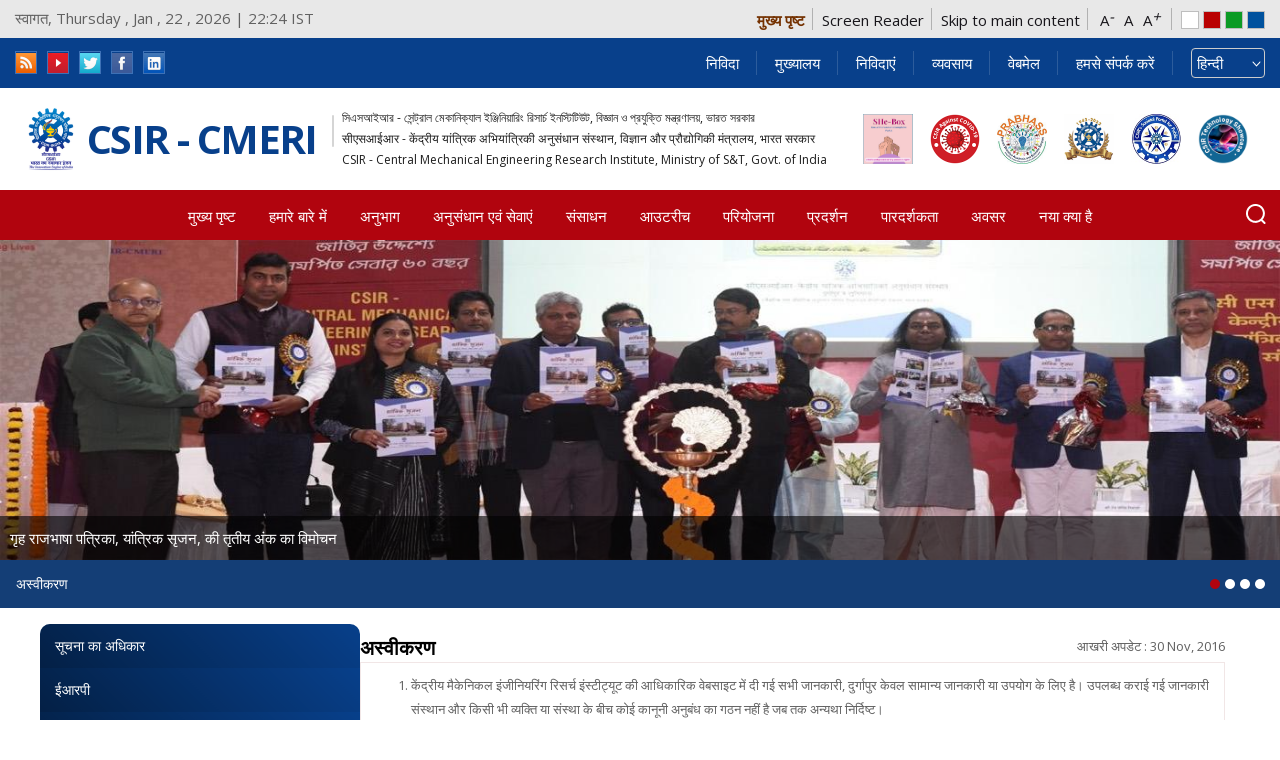

--- FILE ---
content_type: text/html; charset=utf-8
request_url: https://www.cmeri.res.in/hi/%E0%A4%95%E0%A4%BE%E0%A4%A8%E0%A5%82%E0%A4%A8%E0%A5%80-%E0%A4%85%E0%A4%B8%E0%A5%8D%E0%A4%B5%E0%A5%80%E0%A4%95%E0%A4%B0%E0%A4%A3
body_size: 18476
content:
 <!DOCTYPE html>
<html  lang="en" >
<head>
<meta name="keywords" content="कानूनी अस्वीकरण | सी एस आई आर - केन्द्रीय यांत्रिक अभियांत्रिकी अनुसंधान संस्थान" >
<meta http-equiv="X-UA-Compatible" content="IE=Edge">
<meta name="format-detection" content="telephone=no" >
<meta name="viewport" content="width=device-width, initial-scale=1, maximum-scale=1" >
<meta name="Language" content="en" >
<meta http-equiv="X-UA-Compatible" content="IE=edge">
<meta http-equiv="Content-Type" content="text/html; charset=utf-8" />
<link rel="shortcut icon" href="https://www.cmeri.res.in/sites/all/themes/cmerinew/favicon.ico" type="image/vnd.microsoft.icon" />
<meta name="description" content="केंद्रीय मैकेनिकल इंजीनियरिंग रिसर्च इंस्टीट्यूट की आधिकारिक वेबसाइट में दी गई सभी जानकारी, दुर्गापुर केवल सामान्य जानकारी या उपयोग के लिए है। उपलब्ध कराई गई जानकारी संस्थान और किसी भी व्यक्ति या संस्था के बीच कोई कानूनी अनुबंध का गठन नहीं है जब तक अन्यथा निर्दिष्ट। सभी उचित प्रयास वर्तमान और सही जानकारी पेश करने के लिए किया जाता है, केंद्रीय मैकेनिकल इंजीनियरिंग रिसर्च इंस्टीट्यूट, दुर्गापुर किसी भी वारंटी, एक्सप्रेस या निहित, शामिल गुणवत्ता, सटीकता और साइट की पूर्णता के रूप में। संस्थान साइट के उपयोग से उत्पन्न होने वाले किसी भी नुकसान के लिए उत्तरदायी नहीं होगा।" />
<meta name="generator" content="Drupal 7 (http://drupal.org)" />
<link rel="canonical" href="https://www.cmeri.res.in/hi/%E0%A4%95%E0%A4%BE%E0%A4%A8%E0%A5%82%E0%A4%A8%E0%A5%80-%E0%A4%85%E0%A4%B8%E0%A5%8D%E0%A4%B5%E0%A5%80%E0%A4%95%E0%A4%B0%E0%A4%A3" />
<link rel="shortlink" href="https://www.cmeri.res.in/hi/node/926" />
  <title>कानूनी अस्वीकरण | सी एस आई आर - केन्द्रीय यांत्रिक अभियांत्रिकी अनुसंधान संस्थान</title>
  <style type="text/css" media="all">
@import url("https://www.cmeri.res.in/modules/system/system.base.css?t8swav");
@import url("https://www.cmeri.res.in/modules/system/system.menus.css?t8swav");
@import url("https://www.cmeri.res.in/modules/system/system.messages.css?t8swav");
@import url("https://www.cmeri.res.in/modules/system/system.theme.css?t8swav");
</style>
<style type="text/css" media="all">
@import url("https://www.cmeri.res.in/sites/all/modules/contrib/jquery_update/replace/ui/themes/base/minified/jquery.ui.core.min.css?t8swav");
@import url("https://www.cmeri.res.in/sites/all/modules/contrib/jquery_update/replace/ui/themes/base/minified/jquery.ui.theme.min.css?t8swav");
@import url("https://www.cmeri.res.in/sites/all/modules/contrib/jquery_update/replace/ui/themes/base/minified/jquery.ui.button.min.css?t8swav");
@import url("https://www.cmeri.res.in/sites/all/modules/contrib/jquery_update/replace/ui/themes/base/minified/jquery.ui.resizable.min.css?t8swav");
@import url("https://www.cmeri.res.in/sites/all/modules/contrib/jquery_update/replace/ui/themes/base/minified/jquery.ui.dialog.min.css?t8swav");
@import url("https://www.cmeri.res.in/sites/all/modules/contrib/jquery_update/replace/ui/themes/base/minified/jquery.ui.accordion.min.css?t8swav");
@import url("https://www.cmeri.res.in/sites/all/modules/contrib/jquery_update/replace/ui/themes/base/minified/jquery.ui.tabs.min.css?t8swav");
</style>
<style type="text/css" media="all">
@import url("https://www.cmeri.res.in/sites/all/modules/contrib/simplenews/simplenews.css?t8swav");
@import url("https://www.cmeri.res.in/modules/aggregator/aggregator.css?t8swav");
@import url("https://www.cmeri.res.in/sites/all/modules/contrib/calendar/css/calendar_multiday.css?t8swav");
@import url("https://www.cmeri.res.in/modules/comment/comment.css?t8swav");
@import url("https://www.cmeri.res.in/sites/all/modules/contrib/date/date_api/date.css?t8swav");
@import url("https://www.cmeri.res.in/sites/all/modules/contrib/date/date_popup/themes/datepicker.1.7.css?t8swav");
@import url("https://www.cmeri.res.in/sites/all/modules/contrib/date/date_repeat_field/date_repeat_field.css?t8swav");
@import url("https://www.cmeri.res.in/modules/field/theme/field.css?t8swav");
@import url("https://www.cmeri.res.in/modules/node/node.css?t8swav");
@import url("https://www.cmeri.res.in/modules/search/search.css?t8swav");
@import url("https://www.cmeri.res.in/modules/user/user.css?t8swav");
@import url("https://www.cmeri.res.in/sites/all/modules/contrib/views/css/views.css?t8swav");
@import url("https://www.cmeri.res.in/sites/all/modules/contrib/back_to_top/css/back_to_top_text.css?t8swav");
@import url("https://www.cmeri.res.in/sites/all/modules/contrib/ckeditor/css/ckeditor.css?t8swav");
</style>
<style type="text/css" media="all">
@import url("https://www.cmeri.res.in/sites/all/modules/contrib/ctools/css/ctools.css?t8swav");
</style>
<link type="text/css" rel="stylesheet" href="https://www.cmeri.res.in/sites/default/files/event_calendar_colors/event_calendar_colors.css" media="all" />
<style type="text/css" media="all">
@import url("https://www.cmeri.res.in/sites/all/modules/contrib/event_calendar/event_popup/css/event_popup.css?t8swav");
@import url("https://www.cmeri.res.in/sites/all/modules/contrib/hashtags/hashtags.css?t8swav");
@import url("https://www.cmeri.res.in/sites/all/modules/contrib/lightbox2/css/lightbox.css?t8swav");
@import url("https://www.cmeri.res.in/sites/all/modules/contrib/panels/css/panels.css?t8swav");
@import url("https://www.cmeri.res.in/sites/all/modules/contrib/photos/photos_access/photos_access.css?t8swav");
@import url("https://www.cmeri.res.in/sites/all/modules/contrib/popup/popup.css?t8swav");
</style>
<style type="text/css" media="screen">
<!--/*--><![CDATA[/*><!--*/
body{font-size:110%  !important;}body.textsize-100{font-size:100% !important;}body.textsize-110{font-size:110% !important;}body.textsize-120{font-size:120% !important;}

/*]]>*/-->
</style>
<style type="text/css" media="all">
@import url("https://www.cmeri.res.in/sites/all/modules/contrib/textsize/textsize.css?t8swav");
@import url("https://www.cmeri.res.in/sites/all/modules/contrib/uif/uif.css?t8swav");
@import url("https://www.cmeri.res.in/sites/all/modules/contrib/taxonomy_access/taxonomy_access.css?t8swav");
@import url("https://www.cmeri.res.in/sites/all/modules/contrib/panels/plugins/layouts/onecol/onecol.css?t8swav");
@import url("https://www.cmeri.res.in/modules/locale/locale.css?t8swav");
@import url("https://www.cmeri.res.in/sites/all/modules/contrib/print/print_ui/css/print_ui.theme.css?t8swav");
</style>
<style type="text/css" media="all">
<!--/*--><![CDATA[/*><!--*/
#backtotop{background:#162ad0;}
#backtotop{border-color:#162ad0;}
#backtotop:hover{background:#d91313;border-color:#d91313;}
#backtotop{color:#ffffff;}

/*]]>*/-->
</style>
<style type="text/css" media="all">
@import url("https://www.cmeri.res.in/sites/all/modules/contrib/improved_multi_select/improved_multi_select.css?t8swav");
@import url("https://www.cmeri.res.in/sites/all/modules/contrib/lang_dropdown/lang_dropdown.css?t8swav");
</style>
<style type="text/css" media="all">
@import url("https://www.cmeri.res.in/sites/all/themes/cmerinew/css/owl.carousel.min.css?t8swav");
@import url("https://www.cmeri.res.in/sites/all/themes/cmerinew/css/owl.theme.default.min.css?t8swav");
@import url("https://www.cmeri.res.in/sites/all/themes/cmerinew/css/bootstrap.min.css?t8swav");
@import url("https://www.cmeri.res.in/sites/all/themes/cmerinew/css/style.css?t8swav");
@import url("https://www.cmeri.res.in/sites/all/themes/cmerinew/css/variable.css?t8swav");
@import url("https://www.cmeri.res.in/sites/all/themes/cmerinew/css/font-variation.css?t8swav");
@import url("https://www.cmeri.res.in/sites/all/themes/cmerinew/css/responsive.css?t8swav");
@import url("https://www.cmeri.res.in/sites/all/themes/cmerinew/css/font-awesome.min.css?t8swav");
</style>

<!--[if lte IE 7]>
<link type="text/css" rel="stylesheet" href="https://www.cmeri.res.in/sites/all/themes/cmerinew/css/ie.css?t8swav" media="all" />
<![endif]-->

<!--[if IE 6]>
<link type="text/css" rel="stylesheet" href="https://www.cmeri.res.in/sites/all/themes/cmerinew/css/ie6.css?t8swav" media="all" />
<![endif]-->
  <script type="text/javascript" src="//code.jquery.com/jquery-1.10.2.min.js"></script>
<script type="text/javascript">
<!--//--><![CDATA[//><!--
window.jQuery || document.write("<script src='/sites/all/modules/contrib/jquery_update/replace/jquery/1.10/jquery.min.js'>\x3C/script>")
//--><!]]>
</script>
<script type="text/javascript" src="https://www.cmeri.res.in/misc/jquery-extend-3.4.0.js?v=1.10.2"></script>
<script type="text/javascript" src="https://www.cmeri.res.in/misc/jquery-html-prefilter-3.5.0-backport.js?v=1.10.2"></script>
<script type="text/javascript" src="https://www.cmeri.res.in/misc/jquery.once.js?v=1.2"></script>
<script type="text/javascript" src="https://www.cmeri.res.in/misc/drupal.js?t8swav"></script>
<script type="text/javascript" src="//code.jquery.com/ui/1.10.2/jquery-ui.min.js"></script>
<script type="text/javascript">
<!--//--><![CDATA[//><!--
window.jQuery.ui || document.write("<script src='/sites/all/modules/contrib/jquery_update/replace/ui/ui/minified/jquery-ui.min.js'>\x3C/script>")
//--><!]]>
</script>
<script type="text/javascript" src="https://www.cmeri.res.in/misc/ui/jquery.ui.position-1.13.0-backport.js?v=1.10.2"></script>
<script type="text/javascript" src="https://www.cmeri.res.in/misc/ui/jquery.ui.dialog-1.13.0-backport.js?v=1.10.2"></script>
<script type="text/javascript" src="https://www.cmeri.res.in/sites/all/modules/contrib/jquery_update/replace/ui/external/jquery.cookie.js?v=67fb34f6a866c40d0570"></script>
<script type="text/javascript" src="https://www.cmeri.res.in/sites/all/modules/contrib/jquery_update/replace/misc/jquery.form.min.js?v=2.69"></script>
<script type="text/javascript" src="https://www.cmeri.res.in/misc/form-single-submit.js?v=7.98"></script>
<script type="text/javascript" src="https://www.cmeri.res.in/misc/ajax.js?v=7.98"></script>
<script type="text/javascript" src="https://www.cmeri.res.in/sites/all/modules/contrib/jquery_update/js/jquery_update.js?v=0.0.1"></script>
<script type="text/javascript" src="https://www.cmeri.res.in/sites/all/modules/contrib/jquery_ui_filter/jquery_ui_filter.js?t8swav"></script>
<script type="text/javascript" src="https://www.cmeri.res.in/sites/all/modules/contrib/spamspan/spamspan.js?t8swav"></script>
<script type="text/javascript" src="https://www.cmeri.res.in/sites/all/modules/contrib/back_to_top/js/back_to_top.js?t8swav"></script>
<script type="text/javascript" src="https://www.cmeri.res.in/sites/all/modules/contrib/event_calendar/event_popup/js/event_popup.js?t8swav"></script>
<script type="text/javascript" src="https://www.cmeri.res.in/sites/all/modules/contrib/event_calendar/event_popup/js/event_popup_validate.js?t8swav"></script>
<script type="text/javascript">
<!--//--><![CDATA[//><!--
jQuery(document).ready(function($) { 
    $.expr[':'].regex = function(elem, index, match) {
            var matchParams = match[3].split(','),
            validLabels = /^(data|css):/,
            attr = {
                method: matchParams[0].match(validLabels) ? 
                matchParams[0].split(':')[0] : 'attr',
                property: matchParams.shift().replace(validLabels,'')
            },
            regexFlags = 'ig',
            regex = new RegExp(matchParams.join('').replace(/^\s+|\s+$/g,''), regexFlags);
            return regex.test(jQuery(elem)[attr.method](attr.property));
        }
    });
//--><!]]>
</script>
<script type="text/javascript" src="https://www.cmeri.res.in/sites/all/modules/contrib/lightbox2/js/lightbox.js?t8swav"></script>
<script type="text/javascript" src="https://www.cmeri.res.in/sites/all/modules/contrib/photos/photos_access/photos_access.js?t8swav"></script>
<script type="text/javascript" src="https://www.cmeri.res.in/sites/all/modules/contrib/popup/popup.js?t8swav"></script>
<script type="text/javascript">
<!--//--><![CDATA[//><!--
  var textsizeCookieExpires = 365;
  var textsizeCookieDomain = "/cmeri/";
  var textsizeElement = "body";
  var textsizeElementClass = "";
  var textsizeIncrement = 10;
  var textsizeNormal = 110;
  var textsizeMinimum = 70;
  var textsizeMaximum = 150;
  var textsizeIncrementDisplay = 9;
  var textsizeNormalDisplay = 100;
  var textsizeDisplay = 1;
  var textsizeMinT = "<abbr title=\"Minimum\" class=\"textsize\">Min.</abbr> ";
  var textsizeMaxT = "<abbr title=\"Maximum\" class=\"textsize\">Max.</abbr> ";
  var textsizeCurrentText = "Current Size";
  var textsizeReset = 0;
//--><!]]>
</script>
<script type="text/javascript" src="https://www.cmeri.res.in/sites/all/modules/contrib/textsize/jquery.textsize.js?t8swav"></script>
<script type="text/javascript" src="https://www.cmeri.res.in/misc/jquery.cookie.js?t8swav"></script>
<script type="text/javascript" src="https://www.cmeri.res.in/sites/all/modules/contrib/jquery_ui_filter/accordion/jquery_ui_filter_accordion.js?t8swav"></script>
<script type="text/javascript" src="https://www.cmeri.res.in/sites/all/modules/contrib/jquery_ui_filter/tabs/jquery_ui_filter_tabs.js?t8swav"></script>
<script type="text/javascript" src="https://www.cmeri.res.in/sites/all/modules/contrib/views/js/base.js?t8swav"></script>
<script type="text/javascript" src="https://www.cmeri.res.in/misc/progress.js?v=7.98"></script>
<script type="text/javascript" src="https://www.cmeri.res.in/sites/all/modules/contrib/views/js/ajax_view.js?t8swav"></script>
<script type="text/javascript" src="https://www.cmeri.res.in/sites/all/modules/contrib/improved_multi_select/improved_multi_select.js?t8swav"></script>
<script type="text/javascript" src="https://www.cmeri.res.in/sites/all/modules/contrib/lang_dropdown/lang_dropdown.js?t8swav"></script>
<script type="text/javascript">
<!--//--><![CDATA[//><!--
jQuery.extend(Drupal.settings, {"basePath":"\/","pathPrefix":"hi\/","setHasJsCookie":0,"ajaxPageState":{"theme":"cmerinew","theme_token":"Yc2A-KILMN8Gg1qM4QQ-fkOJFNleWE-q3dbliU1TU0Y","jquery_version":"1.10","js":{"\/sites\/all\/themes\/cmerinew\/js\/jquery.min.js":1,"\/sites\/all\/themes\/cmerinew\/js\/owl.carousel.js":1,"\/sites\/all\/themes\/cmerinew\/js\/custom.js":1,"\/sites\/all\/themes\/cmerinew\/js\/jquery.responsiveTabs.js":1,"\/sites\/all\/themes\/cmerinew\/js\/jquery.flexslider.js":1,"\/sites\/all\/themes\/cmerinew\/js\/jquery.blueberry.js":1,"\/sites\/all\/themes\/cmerinew\/js\/jquery-ui.js":1,"\/\/code.jquery.com\/jquery-1.10.2.min.js":1,"0":1,"misc\/jquery-extend-3.4.0.js":1,"misc\/jquery-html-prefilter-3.5.0-backport.js":1,"misc\/jquery.once.js":1,"misc\/drupal.js":1,"\/\/code.jquery.com\/ui\/1.10.2\/jquery-ui.min.js":1,"1":1,"misc\/ui\/jquery.ui.position-1.13.0-backport.js":1,"misc\/ui\/jquery.ui.dialog-1.13.0-backport.js":1,"sites\/all\/modules\/contrib\/jquery_update\/replace\/ui\/external\/jquery.cookie.js":1,"sites\/all\/modules\/contrib\/jquery_update\/replace\/misc\/jquery.form.min.js":1,"misc\/form-single-submit.js":1,"misc\/ajax.js":1,"sites\/all\/modules\/contrib\/jquery_update\/js\/jquery_update.js":1,"sites\/all\/modules\/contrib\/jquery_ui_filter\/jquery_ui_filter.js":1,"sites\/all\/modules\/contrib\/spamspan\/spamspan.js":1,"sites\/all\/modules\/contrib\/back_to_top\/js\/back_to_top.js":1,"sites\/all\/modules\/contrib\/event_calendar\/event_popup\/js\/event_popup.js":1,"sites\/all\/modules\/contrib\/event_calendar\/event_popup\/js\/event_popup_validate.js":1,"2":1,"sites\/all\/modules\/contrib\/lightbox2\/js\/lightbox.js":1,"sites\/all\/modules\/contrib\/photos\/photos_access\/photos_access.js":1,"sites\/all\/modules\/contrib\/popup\/popup.js":1,"3":1,"sites\/all\/modules\/contrib\/textsize\/jquery.textsize.js":1,"misc\/jquery.cookie.js":1,"sites\/all\/modules\/contrib\/jquery_ui_filter\/accordion\/jquery_ui_filter_accordion.js":1,"sites\/all\/modules\/contrib\/jquery_ui_filter\/tabs\/jquery_ui_filter_tabs.js":1,"sites\/all\/modules\/contrib\/views\/js\/base.js":1,"misc\/progress.js":1,"sites\/all\/modules\/contrib\/views\/js\/ajax_view.js":1,"sites\/all\/modules\/contrib\/improved_multi_select\/improved_multi_select.js":1,"sites\/all\/modules\/contrib\/lang_dropdown\/lang_dropdown.js":1},"css":{"modules\/system\/system.base.css":1,"modules\/system\/system.menus.css":1,"modules\/system\/system.messages.css":1,"modules\/system\/system.theme.css":1,"misc\/ui\/jquery.ui.core.css":1,"misc\/ui\/jquery.ui.theme.css":1,"misc\/ui\/jquery.ui.button.css":1,"misc\/ui\/jquery.ui.resizable.css":1,"misc\/ui\/jquery.ui.dialog.css":1,"misc\/ui\/jquery.ui.accordion.css":1,"misc\/ui\/jquery.ui.tabs.css":1,"sites\/all\/modules\/contrib\/simplenews\/simplenews.css":1,"modules\/aggregator\/aggregator.css":1,"sites\/all\/modules\/contrib\/calendar\/css\/calendar_multiday.css":1,"modules\/comment\/comment.css":1,"sites\/all\/modules\/contrib\/date\/date_api\/date.css":1,"sites\/all\/modules\/contrib\/date\/date_popup\/themes\/datepicker.1.7.css":1,"sites\/all\/modules\/contrib\/date\/date_repeat_field\/date_repeat_field.css":1,"modules\/field\/theme\/field.css":1,"modules\/node\/node.css":1,"modules\/search\/search.css":1,"modules\/user\/user.css":1,"sites\/all\/modules\/contrib\/views\/css\/views.css":1,"sites\/all\/modules\/contrib\/back_to_top\/css\/back_to_top_text.css":1,"sites\/all\/modules\/contrib\/ckeditor\/css\/ckeditor.css":1,"sites\/all\/modules\/contrib\/ctools\/css\/ctools.css":1,"https:\/\/www.cmeri.res.in\/sites\/default\/files\/event_calendar_colors\/event_calendar_colors.css":1,"sites\/all\/modules\/contrib\/event_calendar\/event_popup\/css\/event_popup.css":1,"sites\/all\/modules\/contrib\/hashtags\/hashtags.css":1,"sites\/all\/modules\/contrib\/lightbox2\/css\/lightbox.css":1,"sites\/all\/modules\/contrib\/panels\/css\/panels.css":1,"sites\/all\/modules\/contrib\/photos\/photos_access\/photos_access.css":1,"sites\/all\/modules\/contrib\/popup\/popup.css":1,"0":1,"sites\/all\/modules\/contrib\/textsize\/textsize.css":1,"sites\/all\/modules\/contrib\/uif\/uif.css":1,"sites\/all\/modules\/contrib\/taxonomy_access\/taxonomy_access.css":1,"sites\/all\/modules\/contrib\/panels\/plugins\/layouts\/onecol\/onecol.css":1,"modules\/locale\/locale.css":1,"sites\/all\/modules\/contrib\/print\/print_ui\/css\/print_ui.theme.css":1,"1":1,"2":1,"3":1,"4":1,"sites\/all\/modules\/contrib\/improved_multi_select\/improved_multi_select.css":1,"sites\/all\/modules\/contrib\/lang_dropdown\/lang_dropdown.css":1,"sites\/all\/themes\/cmerinew\/css\/owl.carousel.min.css":1,"sites\/all\/themes\/cmerinew\/css\/owl.theme.default.min.css":1,"sites\/all\/themes\/cmerinew\/css\/bootstrap.min.css":1,"sites\/all\/themes\/cmerinew\/css\/style.css":1,"sites\/all\/themes\/cmerinew\/css\/variable.css":1,"sites\/all\/themes\/cmerinew\/css\/font-variation.css":1,"sites\/all\/themes\/cmerinew\/css\/responsive.css":1,"sites\/all\/themes\/cmerinew\/css\/font-awesome.min.css":1,"sites\/all\/themes\/cmerinew\/css\/print.css":1,"sites\/all\/themes\/cmerinew\/css\/ie.css":1,"sites\/all\/themes\/cmerinew\/css\/ie6.css":1}},"encrypt_submissions":{"baseUrl":"https:\/\/www.cmeri.res.in"},"event_popup":{"classes":"","defaults":"width:300;height:auto;position:[center,60]","selector":"content","content_type":"event_calendar","op":false},"jQueryUiFilter":{"disabled":0,"accordionHeaderTag":"h3","accordionOptions":{"active":0,"animated":"slide","autoHeight":"true","clearStyle":"false","collapsible":"false","event":"click","scrollTo":0,"history":"false"},"tabsOptions":{"collapsible":"true","event":"click","fx":0,"paging":0,"selected":"","scrollTo":0,"history":"false"},"tabsHeaderTag":"h3"},"lightbox2":{"rtl":"0","file_path":"\/(\\w\\w\/)public:\/","default_image":"\/sites\/all\/modules\/contrib\/lightbox2\/images\/brokenimage.jpg","border_size":10,"font_color":"000","box_color":"fff","top_position":"","overlay_opacity":"0.8","overlay_color":"000","disable_close_click":1,"resize_sequence":0,"resize_speed":400,"fade_in_speed":400,"slide_down_speed":600,"use_alt_layout":0,"disable_resize":0,"disable_zoom":1,"force_show_nav":0,"show_caption":0,"loop_items":0,"node_link_text":"View Image Details","node_link_target":0,"image_count":"Image !current of !total","video_count":"Video !current of !total","page_count":"Page !current of !total","lite_press_x_close":"press \u003Ca href=\u0022#\u0022 onclick=\u0022hideLightbox(); return FALSE;\u0022\u003E\u003Ckbd\u003Ex\u003C\/kbd\u003E\u003C\/a\u003E to close","download_link_text":"","enable_login":false,"enable_contact":false,"keys_close":"c x 27","keys_previous":"p 37","keys_next":"n 39","keys_zoom":"z","keys_play_pause":"32","display_image_size":"original","image_node_sizes":"()","trigger_lightbox_classes":"","trigger_lightbox_group_classes":"","trigger_slideshow_classes":"","trigger_lightframe_classes":"","trigger_lightframe_group_classes":"","custom_class_handler":0,"custom_trigger_classes":"","disable_for_gallery_lists":true,"disable_for_acidfree_gallery_lists":true,"enable_acidfree_videos":true,"slideshow_interval":5000,"slideshow_automatic_start":true,"slideshow_automatic_exit":true,"show_play_pause":true,"pause_on_next_click":false,"pause_on_previous_click":true,"loop_slides":false,"iframe_width":600,"iframe_height":400,"iframe_border":1,"enable_video":0,"useragent":"Mozilla\/5.0 (Macintosh; Intel Mac OS X 10_15_7) AppleWebKit\/537.36 (KHTML, like Gecko) Chrome\/131.0.0.0 Safari\/537.36; ClaudeBot\/1.0; +claudebot@anthropic.com)"},"popup":{"effects":{"show":{"default":"this.body.show();","fade":"\n        if (this.opacity){\n          this.body.fadeTo(\u0027medium\u0027,this.opacity);\n        }else{\n          this.body.fadeIn(\u0027medium\u0027);\n        }","slide-down":"this.body.slideDown(\u0027medium\u0027)","slide-down-fade":"\n        this.body.animate(\n          {\n            height:\u0027show\u0027,\n            opacity:(this.opacity ? this.opacity : \u0027show\u0027)\n          }, \u0027medium\u0027\n        );"},"hide":{"default":"this.body.hide();","fade":"this.body.fadeOut(\u0027medium\u0027);","slide-down":"this.body.slideUp(\u0027medium\u0027);","slide-down-fade":"\n        this.body.animate(\n          {\n            height:\u0027hide\u0027,\n            opacity:\u0027hide\u0027\n          }, \u0027medium\u0027\n        );"}},"linger":"250","delay":"500"},"views":{"ajax_path":"\/hi\/views\/ajax","ajaxViews":{"views_dom_id:1dcfca71a218f37388d8baea6dd6ba22":{"view_name":"welcome","view_display_id":"block","view_args":"","view_path":"node\/926","view_base_path":null,"view_dom_id":"1dcfca71a218f37388d8baea6dd6ba22","pager_element":0}}},"back_to_top":{"back_to_top_button_trigger":"100","back_to_top_prevent_on_mobile":1,"back_to_top_prevent_in_admin":1,"back_to_top_button_type":"text","back_to_top_button_text":"Top","#attached":{"library":[["system","ui"]]}},"improved_multi_select":{"selectors":["select[multiple]"]},"urlIsAjaxTrusted":{"\/hi\/%E0%A4%95%E0%A4%BE%E0%A4%A8%E0%A5%82%E0%A4%A8%E0%A5%80-%E0%A4%85%E0%A4%B8%E0%A5%8D%E0%A4%B5%E0%A5%80%E0%A4%95%E0%A4%B0%E0%A4%A3":true}});
//--><!]]>
</script>
</head>
<body class="html not-front not-logged-in one-sidebar sidebar-first page-node page-node- page-node-926 node-type-page i18n-hi ">
     	

 
		 
	 <script type="text/javascript">
	var $=jQuery;

function serach_content(){ 
jQuery.noConflict();
         
	   var search = jQuery('#srch').val();

	      if((search == '') ||(search == 'Search') || (search == 'Please Enter Keyword')){ 

		  jQuery('#srch').val("Please Enter Keyword");

		  return false;

		  }

	   var url = "/search/node/";
       window.location.href = url+search;

	    return false;
}
    function handle(e){
        if(e.keyCode === 13){
            e.preventDefault(); // Ensure it is only this code that rusn

            //alert("Enter was pressed was presses");
			var search = jQuery('#srch').val();

	      if((search == '') ||(search == 'Search') || (search == 'Please Enter Keyword')){ 

		  jQuery('#srch').val("Please Enter Keyword");

		  return false;

		  }

	   var url = "/search/node/";

	    window.location.href = url+search;

	    return false;
        }
    }
</script>
  <!-- Info Panel-->
	<div class="inforPan">
		<div class="outer-container">
			      <div class="region region-header-top-left">
    <div id="block-block-20" class="block block-block">

    
  <div class="content">
        	<p class="top-text">स्वागत, Thursday , Jan , 22 , 2026 | 22:24 IST</p>  </div>
</div>
  </div>
			<div class="gigw">
			  <div class="region region-header-top-right-new">
    <div id="block-block-33" class="block block-block">

    
  <div class="content">
    <ul>
					<li class="home"><a href="https://www.cmeri.res.in" title="Home">मुख्य पृष्ट</a></li>
					<li><a href="https://www.cmeri.res.in/screen-reader" title="Screen Reader">Screen Reader</a></li>
					<li><a href="#mainContent" title="Skip to main content" class="scroll">Skip to main content</a></li>
					<li class="fontChanger">
						<a href="#" class="font1">A<em>-</em></a>
						<a href="#" class="font2">A</a>
						<a href="#" class="font3">A<em>+</em></a>
					</li>
					<li class="colorChanger">
						<a href="#" class="white">white</a>
						<a href="#" class="red">Red</a>
						<a href="#" class="green">Green</a>
						<a href="#" class="blue">Blue</a>
					</li>
				</ul>  </div>
</div>
  </div>
			</div>
		</div>
	</div>
	<!-- Info Panel-->
	<!-- Top Blue Bar -->
    <div class="top-blue-bar">
		<div class="outer-container">
			<div class="top-inner">
				<div class="top-inner-left">
			
					  <div class="region region-social">
    <div id="block-block-34" class="block block-block">

    
  <div class="content">
    			

<div class="social-section">
					<ul>
					<li>
						<a href="https://www.cmeri.res.in/rssfeed.xml" target="_blank" title="rss feed">
						<img alt="rss feed" src="https://www.cmeri.res.in/sites/all/themes/cmerinew/images/icon-rss.png" /></a>
					</li>
					<li>
						<a title="youtube" href="https://www.youtube.com/channel/UCPICGS9R7ZK9XPMLmTttyxA/videos?view=0&amp;shelf_id=1&amp;sort=dd" target="_blank"><img alt="youtube" src="https://www.cmeri.res.in/sites/all/themes/cmerinew/images/youtubenew.png" /></a>
					</li>
					<li>
						<a title="twitter" href="https://twitter.com/csir_cmeri" target="_blank"><img alt="twitter" src="https://www.cmeri.res.in/sites/all/themes/cmerinew/images/icon-twitter.png" /></a>
					</li>
					<li>	
						<a title="facebook" href="https://www.facebook.com/csir.cmeri" target="_blank"><img alt="facebook" src="https://www.cmeri.res.in/sites/all/themes/cmerinew/images/icon-facebook.png" /></a>
					</li>
					<li>	
						<a title="linkedin" href="https://www.linkedin.com/company/csir-cmeri-dgp" target="_blank"><img alt="linkedin" src="https://www.cmeri.res.in/sites/all/themes/cmerinew/images/icon-linkedin.png" /></a>
					</li>
					</ul>
					</div>  </div>
</div>
  </div>
				</div>
					<div class="top-inner-right">
				
									
																<span > <a href="/hi/tender" title="निविदा" >निविदा</a>
									
																			
									</span>
																		<span > <a href="http://www.csir.res.in/" title="मुख्यालय" >मुख्यालय</a>
									
																			
									</span>
																		<span  class="hasMenu" > <a href="/hi/active-tender" title="निविदाएं" >निविदाएं</a>
									
																				<ul class="topheadmenu">
																			<li><a href="/hi/%E0%A4%B8%E0%A4%95%E0%A5%8D%E0%A4%B0%E0%A4%BF%E0%A4%AF-%E0%A4%A8%E0%A4%BF%E0%A4%B5%E0%A4%BF%E0%A4%A6%E0%A4%BE%E0%A4%8F%E0%A4%82" title="सक्रिय निविदाएं" >सक्रिय निविदाएं</a>
										</li>
																			<li><a href="/hi/%E0%A4%AA%E0%A5%81%E0%A4%B0%E0%A4%BE%E0%A4%B2%E0%A5%87%E0%A4%96-%E0%A4%95%E0%A5%87-%E0%A4%B2%E0%A4%BF%E0%A4%8F-%E0%A4%A8%E0%A4%BF%E0%A4%B5%E0%A4%BF%E0%A4%A6%E0%A4%BE%E0%A4%8F%E0%A4%82" title="पुरालेख के लिए निविदाएं" >पुरालेख के लिए निविदाएं</a>
										</li>
																				</ul>
																				
									</span>
																		<span  class="hasMenu" > <a href="javascript:void(0)" title="व्यवसाय" >व्यवसाय</a>
									
																				<ul class="topheadmenu">
																			<li><a href="/hi/vacancy" title="रिक्तियों" >रिक्तियों</a>
										</li>
																			<li><a href="/hi/%E0%A4%AA%E0%A4%B0%E0%A4%BF%E0%A4%A3%E0%A4%BE%E0%A4%AE" title="परिणाम" >परिणाम</a>
										</li>
																				</ul>
																				
									</span>
																		<span > <a href="https://email.gov.in" title="वेबमेल" >वेबमेल</a>
									
																			
									</span>
																		<span > <a href="/hi/%E0%A4%B9%E0%A4%AE%E0%A4%B8%E0%A5%87-%E0%A4%B8%E0%A4%82%E0%A4%AA%E0%A4%B0%E0%A5%8D%E0%A4%95-%E0%A4%95%E0%A4%B0%E0%A5%87%E0%A4%82" title="हमसे संपर्क करें" >हमसे संपर्क करें</a>
									
																			
									</span>
									

					  <div class="region region-lang">
    <div id="block-lang-dropdown-language" class="block block-lang-dropdown">

    <h2>Languages</h2>
  
  <div class="content">
    <form class="lang_dropdown_form language" id="lang_dropdown_form_language" action="/hi/%E0%A4%95%E0%A4%BE%E0%A4%A8%E0%A5%82%E0%A4%A8%E0%A5%80-%E0%A4%85%E0%A4%B8%E0%A5%8D%E0%A4%B5%E0%A5%80%E0%A4%95%E0%A4%B0%E0%A4%A3" method="post" accept-charset="UTF-8"><div><div class="form-item form-type-select form-item-lang-dropdown-select">
 <select class="lang-dropdown-select-element form-select" id="lang-dropdown-select-language" style="width:148px" name="lang_dropdown_select"><option value="bn">বাংলা</option><option value="hi" selected="selected">हिन्दी</option><option value="en">English</option></select>
</div>
<input type="hidden" name="bn" value="/bn/node/925" />
<input type="hidden" name="hi" value="/hi/%E0%A4%95%E0%A4%BE%E0%A4%A8%E0%A5%82%E0%A4%A8%E0%A5%80-%E0%A4%85%E0%A4%B8%E0%A5%8D%E0%A4%B5%E0%A5%80%E0%A4%95%E0%A4%B0%E0%A4%A3" />
<input type="hidden" name="en" value="/legal-disclaimer" />
<noscript><div>
<input type="submit" id="edit-submit--2" name="op" value="Go" class="form-submit" />
</div></noscript><input type="hidden" name="form_build_id" value="form-3SS6ffJGjz24uqbV5fWv6A7CzyUBfnC0k9w5kMqbDMc" />
<input type="hidden" name="form_id" value="lang_dropdown_form" />
</div></form>  </div>
</div>
<div id="block-lang-dropdown-language-content" class="block block-lang-dropdown">

    <h2>Languages</h2>
  
  <div class="content">
    <form class="lang_dropdown_form language_content" id="lang_dropdown_form_language_content" action="/hi/%E0%A4%95%E0%A4%BE%E0%A4%A8%E0%A5%82%E0%A4%A8%E0%A5%80-%E0%A4%85%E0%A4%B8%E0%A5%8D%E0%A4%B5%E0%A5%80%E0%A4%95%E0%A4%B0%E0%A4%A3" method="post" accept-charset="UTF-8"><div><div class="form-item form-type-select form-item-lang-dropdown-select">
 <select class="lang-dropdown-select-element form-select" id="lang-dropdown-select-language_content" style="width:148px" name="lang_dropdown_select"><option value="hi" selected="selected">हिन्दी</option><option value="en">English</option></select>
</div>
<input type="hidden" name="hi" value="/hi/%E0%A4%95%E0%A4%BE%E0%A4%A8%E0%A5%82%E0%A4%A8%E0%A5%80-%E0%A4%85%E0%A4%B8%E0%A5%8D%E0%A4%B5%E0%A5%80%E0%A4%95%E0%A4%B0%E0%A4%A3" />
<input type="hidden" name="en" value="/legal-disclaimer" />
<noscript><div>
<input type="submit" id="edit-submit--3" name="op" value="Go" class="form-submit" />
</div></noscript><input type="hidden" name="form_build_id" value="form-rV9I_EJ-Dxg02ILa1K4FoxOTz1rWGNgqHNHp3pycr58" />
<input type="hidden" name="form_id" value="lang_dropdown_form" />
</div></form>  </div>
</div>
  </div>
					
				</div>
			</div>
		</div>
	</div>
	<!-- Header Bar -->
	<div class="outer-container">
		<div class="header">
			<div class="h-left">
								<a href="/hi" title="मुख्य पृष्ट"><img width="72" src="https://www.cmeri.res.in/sites/all/themes/cmerinew/logo.png" alt="मुख्य पृष्ट"  title="CSIR - CMERI"/></a>
				 				<h1>CSIR - CMERI</h1>
				<div class="caption">
					
			<span style="padding-top:5px;padding-bottom:6px;">সিএসআইআর - সেন্ট্রাল মেকানিক্যাল ইঞ্জিনিয়ারিং রিসার্চ ইনস্টিটিউট, বিজ্ঞান ও প্রযুক্তি মন্ত্রণালয়, ভারত সরকার</span>		
			<span style="padding-top:0px;padding-bottom:6px;">सीएसआईआर - केंद्रीय यांत्रिक अभियांत्रिकी अनुसंधान संस्थान, विज्ञान और प्रौद्योगिकी मंत्रालय, भारत सरकार </span>
			<span style="padding-top:0px;padding-bottom:6px;">CSIR - Central Mechanical Engineering Research Institute, Ministry of S&T, Govt. of India </span>
			
				</div>
			</div>
			<div class="h-right">

			  <div class="region region-embalam-logo">
    <div id="block-block-36" class="block block-block">

    
  <div class="content">
    <div class="right-content clearfix">
	<a class="SHe-Box" href="https://shebox.wcd.gov.in/" target="_blank" title="External Link that opens in a new window"><img alt="SHe-Box" src="/sites/default/files/she-box.jpeg" style="height:85px; width:85px" /></a><a href="https://covid19csir.urdip.res.in/" title="External Link that opens in a new window"><img alt="CSIR Aganist COVID-19" src="/sites/default/files/img-p.png" style="height:65px; width:65px" /></a> <a class="sw-logo" href="http://www.prabhass.gov.in/" target="_blank" title="External Link that opens in a new window"><img alt="Prabhas" src="/sites/default/files/img-q.png" style="height:85px; width:85px" /></a> <a class="sw-logo" href="https://www.csir.res.in/csirblog-success-stories" target="_blank" title="External Link that opens in a new window"><img alt="Success Story" src="/sites/default/files/img-r.png" style="height:85px; width:85px" /></a> <a class="sw-logo" href="https://innovateindia.mygov.in/csir-societal-platform/" target="_blank" title="External Link that opens in a new window"><img alt="CSIR Societal Portal" src="/sites/default/files/img-s.png" style="height:85px; width:85px" /></a> <a class="sw-logo" href="https://techindiacsir.anusandhan.net/online/Control.do?_main=488t3s" target="_blank" title="External Link that opens in a new window"><img alt="CSIR" src="/sites/default/files/img-a.png" style="height:85px; width:85px" /></a></div>
  </div>
</div>
  </div>
				<!--<img alt="CSIR - CMERI Group Emblem Logo" src="https://www.cmeri.res.in/sites/all/themes/cmerinew/images/emblem-logo.png" title="CSIR - CMERI Group Emblem Logo" />-->
			</div>
		</div>
	</div>
	<!-- Red Bar -->
	<div class="red-bar">
		<div class="outer-container">
			<div class="red-inner">
				<a href="javascript:void(0)" class="mobNav" id="mobNav">Mobile nav</a>
				<ul class="redMainMenu">
											<li ><a href="/hi" title="मुख्य पृष्ट" >मुख्य पृष्ट</a>
										</li>
														<li class="hasMenu" ><a href="/hi/%E0%A4%B9%E0%A4%AE%E0%A4%BE%E0%A4%B0%E0%A5%87-%E0%A4%AC%E0%A4%BE%E0%A4%B0%E0%A5%87-%E0%A4%AE%E0%A5%87%E0%A4%82" title="हमारे बारे में" >हमारे बारे में</a>
													<ul class="sub-menu">
																	<li ><a href="/hi/%E0%A4%B8%E0%A5%80%E0%A4%8F%E0%A4%AE%E0%A4%88%E0%A4%86%E0%A4%B0%E0%A4%86%E0%A4%88-%E0%A4%AA%E0%A5%8D%E0%A4%B0%E0%A5%8B%E0%A4%AB%E0%A4%BC%E0%A4%BE%E0%A4%87%E0%A4%B2"  title="सीएमईआरआई प्रोफ़ाइल">सीएमईआरआई प्रोफ़ाइल</a>
																			</li>
																	<li ><a href="/hi/%E0%A4%97%E0%A5%81%E0%A4%A3%E0%A4%B5%E0%A4%A4%E0%A5%8D%E0%A4%A4%E0%A4%BE-%E0%A4%A8%E0%A5%80%E0%A4%A4%E0%A4%BF"  title="गुणवत्ता नीति">गुणवत्ता नीति</a>
																			</li>
																	<li ><a href="/hi/%E0%A4%9C%E0%A4%A8%E0%A4%BE%E0%A4%A6%E0%A5%87%E0%A4%B6-%E0%A4%AE%E0%A4%BF%E0%A4%B6%E0%A4%A8-%E0%A4%94%E0%A4%B0-%E0%A4%B5%E0%A4%BF%E0%A4%9C%E0%A4%A8"  title="जनादेश, मिशन और विजन">जनादेश, मिशन और विजन</a>
																			</li>
																	<li ><a href="/hi/%E0%A4%85%E0%A4%A8%E0%A5%81%E0%A4%B8%E0%A4%82%E0%A4%A7%E0%A4%BE%E0%A4%A8-%E0%A4%AA%E0%A4%B0%E0%A4%BF%E0%A4%B7%E0%A4%A6"  title="अनुसंधान परिषद">अनुसंधान परिषद</a>
																			</li>
																	<li ><a href="/hi/%E0%A4%AA%E0%A5%8D%E0%A4%B0%E0%A4%AC%E0%A4%82%E0%A4%A7%E0%A4%A8-%E0%A4%AA%E0%A4%B0%E0%A4%BF%E0%A4%B7%E0%A4%A6"  title="आवासीय परिसर">आवासीय परिसर</a>
																			</li>
																	<li ><a href="/hi/%E0%A4%AC%E0%A4%9C%E0%A4%9F-%E0%A4%AA%E0%A4%B0%E0%A4%BF%E0%A4%B5%E0%A5%8D%E0%A4%AF%E0%A4%AF"  title="बजट परिव्यय">बजट परिव्यय</a>
																			</li>
																	<li ><a href="/hi/organization-chart-hi"  title="संगठन संरचना">संगठन संरचना</a>
																			</li>
																	<li ><a href="/hi/%E0%A4%B9%E0%A4%AE%E0%A4%BE%E0%A4%B0%E0%A5%87-%E0%A4%AE%E0%A4%BE%E0%A4%B0%E0%A5%8D%E0%A4%97-%E0%A4%A6%E0%A4%B0%E0%A5%8D%E0%A4%B6%E0%A4%95"  title="हमारे मार्ग दर्शक">हमारे मार्ग दर्शक</a>
																			</li>
																	<li ><a href="/hi/%E0%A4%AA%E0%A5%8D%E0%A4%B0%E0%A5%8B%E0%A4%AB%E0%A4%BC%E0%A4%BE%E0%A4%87%E0%A4%B2-%E0%A4%A8%E0%A4%BF%E0%A4%B0%E0%A5%8D%E0%A4%A6%E0%A5%87%E0%A4%B6%E0%A4%BF%E0%A4%95%E0%A4%BE"  title="निदेशक">निदेशक</a>
																			</li>
																	<li ><a href="/hi/%E0%A4%A8%E0%A4%BF%E0%A4%B0%E0%A5%8D%E0%A4%A6%E0%A5%87%E0%A4%B6%E0%A4%BF%E0%A4%95%E0%A4%BE"  title="निर्देशिका">निर्देशिका</a>
																			</li>
																	<li ><a href="/hi/%E0%A4%A8%E0%A4%BF%E0%A4%A6%E0%A5%87%E0%A4%B6%E0%A4%95-%E0%A4%95%E0%A5%87-%E0%A4%A1%E0%A5%87%E0%A4%B8%E0%A5%8D%E0%A4%95-%E0%A4%B8%E0%A5%87"  title="निदेशक के कलम से">निदेशक के कलम से</a>
																			</li>
																	<li ><a href="/hi/%E0%A4%85%E0%A4%A4%E0%A5%80%E0%A4%A4-%E0%A4%A8%E0%A4%BF%E0%A4%B0%E0%A5%8D%E0%A4%A6%E0%A5%87%E0%A4%B6%E0%A4%95%E0%A5%8B%E0%A4%82"  title="पूर्व निदेशक">पूर्व निदेशक</a>
																			</li>
																
								</ul>	
											</li>
														<li class="hasMenu" ><a href="/hi/section" title="अनुभाग" >अनुभाग</a>
													<ul class="sub-menu">
																	<li class="hasMenu" ><a href="/hi/department/%E0%A4%89%E0%A4%A8%E0%A5%8D%E0%A4%A8%E0%A4%A4-%E0%A4%A1%E0%A4%BF%E0%A4%9C%E0%A4%BE%E0%A4%87%E0%A4%A8-%E0%A4%94%E0%A4%B0-%E0%A4%B5%E0%A4%BF%E0%A4%B6%E0%A5%8D%E0%A4%B2%E0%A5%87%E0%A4%B7%E0%A4%A3-%E0%A4%B8%E0%A4%AE%E0%A5%82%E0%A4%B9"  title="अनुसंधान एवं विकास समूह">अनुसंधान एवं विकास समूह</a>
																				<ul class="subsub-menu">
																					<li >
											
											
											<a href="/hi/department/%E0%A4%89%E0%A4%A4%E0%A5%8D%E0%A4%A4%E0%A4%B0-%E0%A4%AA%E0%A5%82%E0%A4%B0%E0%A5%8D%E0%A4%B5-%E0%A4%AA%E0%A5%8D%E0%A4%B0%E0%A5%8C%E0%A4%A6%E0%A5%8D%E0%A4%AF%E0%A5%8B%E0%A4%97%E0%A4%BF%E0%A4%95%E0%A5%80-%E0%A4%B5%E0%A4%BF%E0%A4%95%E0%A4%BE%E0%A4%B8-%E0%A4%B8%E0%A4%AE%E0%A5%82%E0%A4%B9" title="उत्तर पूर्व प्रौद्योगिकी विकास समूह" >उत्तर पूर्व प्रौद्योगिकी विकास समूह</a>
																						</li>
																				<li >
											
											
											<a href="/hi/department/%E0%A4%89%E0%A4%A8%E0%A5%8D%E0%A4%A8%E0%A4%A4-%E0%A4%A1%E0%A4%BF%E0%A4%9C%E0%A4%BE%E0%A4%87%E0%A4%A8-%E0%A4%94%E0%A4%B0-%E0%A4%B5%E0%A4%BF%E0%A4%B6%E0%A5%8D%E0%A4%B2%E0%A5%87%E0%A4%B7%E0%A4%A3-%E0%A4%B8%E0%A4%AE%E0%A5%82%E0%A4%B9" title="उन्नत डिजाइन और विश्लेषण समूह" >उन्नत डिजाइन और विश्लेषण समूह</a>
																						</li>
																				<li class="hasMenu" >
											
											
											<a href="javascript:void(0)" title="डिजाइन और विनिर्माण अनुसंधान केंद्र" >डिजाइन और विनिर्माण अनुसंधान केंद्र</a>
																						<ul class="subsub-menuinner">
																						
											<li >														
											<a href="/hi/department/%E0%A4%89%E0%A4%A8%E0%A5%8D%E0%A4%A8%E0%A4%A4-%E0%A4%B5%E0%A4%BF%E0%A4%A8%E0%A4%BF%E0%A4%B0%E0%A5%8D%E0%A4%AE%E0%A4%BE%E0%A4%A3-%E0%A4%95%E0%A5%87%E0%A4%82%E0%A4%A6%E0%A5%8D%E0%A4%B0-0" title="उन्नत विनिर्माण केंद्र"  >उन्नत विनिर्माण केंद्र</a>
																							
											</li>
											
																							
											<li >														
											<a href="/hi/department/%E0%A4%95%E0%A5%87%E0%A4%82%E0%A4%A6%E0%A5%8D%E0%A4%B0%E0%A5%80%E0%A4%AF-%E0%A4%B8%E0%A5%80%E0%A4%8F%E0%A4%A1%E0%A5%80-%E0%A4%B8%E0%A5%81%E0%A4%B5%E0%A4%BF%E0%A4%A7%E0%A4%BE" title="केंद्रीय सीएडी सुविधा"  >केंद्रीय सीएडी सुविधा</a>
																							
											</li>
											
																							
											<li >														
											<a href="/hi/department/%E0%A4%A1%E0%A4%BF%E0%A4%9C%E0%A4%BE%E0%A4%87%E0%A4%A8-%E0%A4%AA%E0%A5%8D%E0%A4%B0%E0%A4%AC%E0%A4%82%E0%A4%A7%E0%A4%A8-%E0%A4%94%E0%A4%B0-%E0%A4%B8%E0%A4%BF%E0%A4%B8%E0%A5%8D%E0%A4%9F%E0%A4%AE-%E0%A4%87%E0%A4%82%E0%A4%9C%E0%A5%80%E0%A4%A8%E0%A4%BF%E0%A4%AF%E0%A4%B0%E0%A4%BF%E0%A4%82%E0%A4%97-%E0%A4%B8%E0%A4%AE%E0%A5%82%E0%A4%B9" title="डिजाइन प्रबंधन और सिस्टम इंजीनियरिंग समूह"  >डिजाइन प्रबंधन और सिस्टम इंजीनियरिंग समूह</a>
																							
											</li>
											
																							</ul>
																						</li>
																				<li class="hasMenu" >
											
											
											<a href="javascript:void(0)" title="औद्योगिक अनुसंधान और सेवाओं के लिए केंद्र" >औद्योगिक अनुसंधान और सेवाओं के लिए केंद्र</a>
																						<ul class="subsub-menuinner">
																						
											<li >														
											<a href="/hi/department/%E0%A4%8F%E0%A4%A8%E0%A4%A1%E0%A5%80%E0%A4%9F%E0%A5%80-%E0%A4%94%E0%A4%B0-%E0%A4%A7%E0%A4%BE%E0%A4%A4%E0%A5%81%E0%A4%95%E0%A4%B0%E0%A5%8D%E0%A4%AE-%E0%A4%B8%E0%A4%AE%E0%A5%82%E0%A4%B9" title="एनडीटी और धातुकर्म समूह"  >एनडीटी और धातुकर्म समूह</a>
																							
											</li>
											
																							
											<li >														
											<a href="/hi/department/%E0%A4%AA%E0%A5%8D%E0%A4%B0%E0%A5%87%E0%A4%B8%E0%A4%BF%E0%A4%9C%E0%A4%A8-%E0%A4%87%E0%A4%82%E0%A4%9C%E0%A5%80%E0%A4%A8%E0%A4%BF%E0%A4%AF%E0%A4%B0%E0%A4%BF%E0%A4%82%E0%A4%97-%E0%A4%94%E0%A4%B0-%E0%A4%AE%E0%A5%88%E0%A4%9F%E0%A5%8D%E0%A4%B0%E0%A5%8B%E0%A4%B2%E0%A5%8B%E0%A4%9C%E0%A5%80" title="प्रेसिजन इंजीनियरिंग और मैट्रोलोजी"  >प्रेसिजन इंजीनियरिंग और मैट्रोलोजी</a>
																							
											</li>
											
																							
											<li >														
											<a href="/hi/department/%E0%A4%B8%E0%A4%BE%E0%A4%AE%E0%A4%97%E0%A5%8D%E0%A4%B0%E0%A5%80-%E0%A4%94%E0%A4%B0-%E0%A4%B8%E0%A5%8D%E0%A4%9F%E0%A5%8D%E0%A4%B0%E0%A4%95%E0%A5%8D%E0%A4%9A%E0%A4%B0%E0%A4%B2-%E0%A4%AE%E0%A5%82%E0%A4%B2%E0%A5%8D%E0%A4%AF%E0%A4%BE%E0%A4%82%E0%A4%95%E0%A4%A8-%E0%A4%B8%E0%A4%AE%E0%A5%82%E0%A4%B9" title="सामग्री और स्ट्रक्चरल मूल्यांकन समूह"  >सामग्री और स्ट्रक्चरल मूल्यांकन समूह</a>
																							
											</li>
											
																							
											<li >														
											<a href="/hi/department/%E0%A4%B9%E0%A4%BE%E0%A4%B2%E0%A4%A4-%E0%A4%A8%E0%A4%BF%E0%A4%97%E0%A4%B0%E0%A4%BE%E0%A4%A8%E0%A5%80-%E0%A4%94%E0%A4%B0-%E0%A4%B8%E0%A5%8D%E0%A4%9F%E0%A5%8D%E0%A4%B0%E0%A4%95%E0%A5%8D%E0%A4%9A%E0%A4%B0%E0%A4%B2-%E0%A4%B5%E0%A4%BF%E0%A4%B6%E0%A5%8D%E0%A4%B2%E0%A5%87%E0%A4%B7%E0%A4%A3" title="हालत निगरानी और स्ट्रक्चरल विश्लेषण"  >हालत निगरानी और स्ट्रक्चरल विश्लेषण</a>
																							
											</li>
											
																							</ul>
																						</li>
																				<li >
											
											
											<a href="/hi/department/%E0%A4%B8%E0%A4%BE%E0%A4%AE%E0%A4%97%E0%A5%8D%E0%A4%B0%E0%A5%80-%E0%A4%AA%E0%A5%8D%E0%A4%B0%E0%A4%B8%E0%A4%82%E0%A4%B8%E0%A5%8D%E0%A4%95%E0%A4%B0%E0%A4%A3-%E0%A4%94%E0%A4%B0-%E0%A4%AE%E0%A4%BE%E0%A4%87%E0%A4%95%E0%A5%8D%E0%A4%B0%E0%A5%8B%E0%A4%B8%E0%A4%BF%E0%A4%B8%E0%A5%8D%E0%A4%9F%E0%A4%AE%E0%A5%8D%E0%A4%B8-%E0%A4%AA%E0%A5%8D%E0%A4%B0%E0%A4%AF%E0%A5%8B%E0%A4%97%E0%A4%B6%E0%A4%BE%E0%A4%B2%E0%A4%BE" title="सामग्री प्रसंस्करण और माइक्रोसिस्टम्स प्रयोगशाला" >सामग्री प्रसंस्करण और माइक्रोसिस्टम्स प्रयोगशाला</a>
																						</li>
																				<li >
											
											
											<a href="/hi/department/%E0%A4%8A%E0%A4%B0%E0%A5%8D%E0%A4%9C%E0%A4%BE-%E0%A4%85%E0%A4%A8%E0%A5%81%E0%A4%B8%E0%A4%82%E0%A4%A7%E0%A4%BE%E0%A4%A8-%E0%A4%94%E0%A4%B0-%E0%A4%AA%E0%A5%8D%E0%A4%B0%E0%A5%8C%E0%A4%A6%E0%A5%8D%E0%A4%AF%E0%A5%8B%E0%A4%97%E0%A4%BF%E0%A4%95%E0%A5%80-%E0%A4%B8%E0%A4%AE%E0%A5%82%E0%A4%B9" title="ऊर्जा अनुसंधान और प्रौद्योगिकी समूह" >ऊर्जा अनुसंधान और प्रौद्योगिकी समूह</a>
																						</li>
																				<li >
											
											
											<a href="/hi/department/%E0%A4%8F%E0%A4%B0%E0%A5%8B%E0%A4%B8%E0%A4%BF%E0%A4%B8%E0%A5%8D%E0%A4%9F%E0%A4%AE%E0%A5%8D%E0%A4%B8-%E0%A4%AA%E0%A5%8D%E0%A4%B0%E0%A4%AF%E0%A5%8B%E0%A4%97%E0%A4%B6%E0%A4%BE%E0%A4%B2%E0%A4%BE" title="एरोसिस्टम्स प्रयोगशाला" >एरोसिस्टम्स प्रयोगशाला</a>
																						</li>
																				<li >
											
											
											<a href="/hi/department/%E0%A4%95%E0%A5%8C%E0%A4%B6%E0%A4%B2-%E0%A4%94%E0%A4%B0-%E0%A4%85%E0%A4%AD%E0%A4%BF%E0%A4%A8%E0%A4%B5-%E0%A4%B8%E0%A4%82%E0%A4%B5%E0%A4%B0%E0%A5%8D%E0%A4%A7%E0%A4%A8-%E0%A4%B8%E0%A4%AE%E0%A5%82%E0%A4%B9" title="कौशल और अभिनव संवर्धन समूह" >कौशल और अभिनव संवर्धन समूह</a>
																						</li>
																				<li >
											
											
											<a href="/hi/department/%E0%A4%AA%E0%A4%B0%E0%A5%8D%E0%A4%AF%E0%A4%BE%E0%A4%B5%E0%A4%B0%E0%A4%A3-%E0%A4%87%E0%A4%82%E0%A4%9C%E0%A5%80%E0%A4%A8%E0%A4%BF%E0%A4%AF%E0%A4%B0%E0%A4%BF%E0%A4%82%E0%A4%97-%E0%A4%B8%E0%A4%AE%E0%A5%82%E0%A4%B9" title="पर्यावरण इंजीनियरिंग समूह" >पर्यावरण इंजीनियरिंग समूह</a>
																						</li>
																				<li >
											
											
											<a href="/hi/department/%E0%A4%B8%E0%A4%A4%E0%A4%B9-%E0%A4%87%E0%A4%82%E0%A4%9C%E0%A5%80%E0%A4%A8%E0%A4%BF%E0%A4%AF%E0%A4%B0%E0%A4%BF%E0%A4%82%E0%A4%97-%E0%A4%94%E0%A4%B0-%E0%A4%9F%E0%A5%8D%E0%A4%B0%E0%A4%BE%E0%A4%87%E0%A4%AC%E0%A5%8B%E0%A4%B2%E0%A5%89%E0%A4%9C%E0%A5%80" title="सतह इंजीनियरिंग और ट्राइबोलॉजी" >सतह इंजीनियरिंग और ट्राइबोलॉजी</a>
																						</li>
																				<li >
											
											
											<a href="/hi/department/%E0%A4%B0%E0%A5%8B%E0%A4%AC%E0%A5%8B%E0%A4%9F%E0%A4%BF%E0%A4%95-%E0%A4%94%E0%A4%B0-%E0%A4%B8%E0%A5%8D%E0%A4%B5%E0%A4%9A%E0%A4%BE%E0%A4%B2%E0%A4%A8" title="रोबोटिक और स्वचालन" >रोबोटिक और स्वचालन</a>
																						</li>
																				<li >
											
											
											<a href="/hi/department/%E0%A4%AB%E0%A4%BE%E0%A4%B0%E0%A5%8D%E0%A4%AE-%E0%A4%AE%E0%A4%B6%E0%A5%80%E0%A4%A8%E0%A4%B0%E0%A5%80-%E0%A4%AE%E0%A5%87%E0%A4%82-%E0%A4%89%E0%A4%A4%E0%A5%8D%E0%A4%95%E0%A5%83%E0%A4%B7%E0%A5%8D%E0%A4%9F%E0%A4%A4%E0%A4%BE-%E0%A4%95%E0%A5%87%E0%A4%82%E0%A4%A6%E0%A5%8D%E0%A4%B0-%E0%A4%B8%E0%A5%80%E0%A4%8F%E0%A4%AE%E0%A4%88%E0%A4%86%E0%A4%B0%E0%A4%86%E0%A4%88" title="सीएमईआरआई फार्म मशीनरी में उत्कृष्टता केंद्र" >सीएमईआरआई फार्म मशीनरी में उत्कृष्टता केंद्र</a>
																						</li>
																				<li >
											
											
											<a href="/hi/department/%E0%A4%B8%E0%A5%82%E0%A4%9A%E0%A4%A8%E0%A4%BE-%E0%A4%AA%E0%A5%8D%E0%A4%B0%E0%A5%8C%E0%A4%A6%E0%A5%8D%E0%A4%AF%E0%A5%8B%E0%A4%97%E0%A4%BF%E0%A4%95%E0%A5%80-%E0%A4%B8%E0%A4%AE%E0%A5%82%E0%A4%B9" title="सूचना प्रौद्योगिकी समूह" >सूचना प्रौद्योगिकी समूह</a>
																						</li>
																			</ul>
																			</li>
																	<li class="hasMenu" ><a href="/hi/departmental-categories/%E0%A4%B8%E0%A4%B9%E0%A4%BE%E0%A4%AF%E0%A4%A4%E0%A4%BE-%E0%A4%B8%E0%A4%AE%E0%A5%82%E0%A4%B9%E0%A5%8B%E0%A4%82"  title="सहायता समूहों">सहायता समूहों</a>
																				<ul class="subsub-menu">
																					<li >
											
											
											<a href="/hi/department/%E0%A4%87%E0%A4%82%E0%A4%9C%E0%A5%80%E0%A4%A8%E0%A4%BF%E0%A4%AF%E0%A4%B0%E0%A4%BF%E0%A4%82%E0%A4%97-%E0%A4%B8%E0%A4%B9%E0%A4%BE%E0%A4%AF%E0%A4%A4%E0%A4%BE-%E0%A4%A1%E0%A4%BF%E0%A4%B5%E0%A5%80%E0%A4%9C%E0%A4%A8" title="इंजीनियरिंग सहायता डिवीजन" >इंजीनियरिंग सहायता डिवीजन</a>
																						</li>
																				<li >
											
											
											<a href="/hi/department/%E0%A4%97%E0%A5%81%E0%A4%A3%E0%A4%B5%E0%A4%A4%E0%A5%8D%E0%A4%A4%E0%A4%BE-%E0%A4%AA%E0%A5%8D%E0%A4%B0%E0%A4%AC%E0%A4%82%E0%A4%A7%E0%A4%A8-%E0%A4%B8%E0%A4%AE%E0%A5%82%E0%A4%B9" title="गुणवत्ता प्रबंधन समूह" >गुणवत्ता प्रबंधन समूह</a>
																						</li>
																				<li >
											
											
											<a href="/hi/departments/%E0%A4%9C%E0%A5%8D%E0%A4%9E%E0%A4%BE%E0%A4%A8-%E0%A4%B8%E0%A4%82%E0%A4%B8%E0%A4%BE%E0%A4%A7%E0%A4%A8-%E0%A4%95%E0%A5%87%E0%A4%82%E0%A4%A6%E0%A5%8D%E0%A4%B0" title="ज्ञान संसाधन केंद्र" >ज्ञान संसाधन केंद्र</a>
																						</li>
																				<li >
											
											
											<a href="/hi/department/%E0%A4%AA%E0%A4%B0%E0%A4%BF%E0%A4%AF%E0%A5%8B%E0%A4%9C%E0%A4%A8%E0%A4%BE-%E0%A4%A8%E0%A4%BF%E0%A4%97%E0%A4%B0%E0%A4%BE%E0%A4%A8%E0%A5%80-%E0%A4%94%E0%A4%B0-%E0%A4%AE%E0%A5%82%E0%A4%B2%E0%A5%8D%E0%A4%AF%E0%A4%BE%E0%A4%82%E0%A4%95%E0%A4%A8-%E0%A4%AA%E0%A5%80%E0%A4%8F%E0%A4%AE%E0%A4%88" title="परियोजना निगरानी और मूल्यांकन (पीएमई)" >परियोजना निगरानी और मूल्यांकन (पीएमई)</a>
																						</li>
																				<li >
											
											
											<a href="/hi/department/%E0%A4%AC%E0%A4%BE%E0%A4%97%E0%A4%B5%E0%A4%BE%E0%A4%A8%E0%A5%80" title="बागवानी" >बागवानी</a>
																						</li>
																				<li >
											
											
											<a href="/hi/department/%E0%A4%AC%E0%A4%BF%E0%A4%9C%E0%A4%A8%E0%A5%87%E0%A4%B8-%E0%A4%A1%E0%A5%87%E0%A4%B5%E0%A4%B2%E0%A4%AA%E0%A4%AE%E0%A5%87%E0%A4%82%E0%A4%9F-%E0%A4%97%E0%A5%8D%E0%A4%B0%E0%A5%81%E0%A4%AA-%E0%A4%AC%E0%A5%80%E0%A4%A1%E0%A5%80%E0%A4%9C%E0%A5%80" title="बिजनेस डेवलपमेंट ग्रुप (बीडीजी)" >बिजनेस डेवलपमेंट ग्रुप (बीडीजी)</a>
																						</li>
																				<li >
											
											
											<a href="/hi/department/%E0%A4%8F%E0%A4%AE%E0%A4%8F%E0%A4%B8%E0%A4%8F%E0%A4%AE%E0%A4%88-%E0%A4%B8%E0%A5%87%E0%A4%B2" title="एमएसएमई सेल" >एमएसएमई सेल</a>
																						</li>
																				<li >
											
											
											<a href="/hi/department/%E0%A4%97%E0%A5%81%E0%A4%A3%E0%A4%B5%E0%A4%A4%E0%A5%8D%E0%A4%A4%E0%A4%BE-%E0%A4%94%E0%A4%B0-%E0%A4%AC%E0%A5%8C%E0%A4%A6%E0%A5%8D%E0%A4%A7%E0%A4%BF%E0%A4%95-%E0%A4%B8%E0%A4%82%E0%A4%AA%E0%A4%A6%E0%A4%BE-%E0%A4%AA%E0%A5%8D%E0%A4%B0%E0%A4%AC%E0%A4%82%E0%A4%A7%E0%A4%A8-%E0%A4%B8%E0%A4%AE%E0%A5%82%E0%A4%B9" title="गुणवत्ता और बौद्धिक संपदा प्रबंधन समूह" >गुणवत्ता और बौद्धिक संपदा प्रबंधन समूह</a>
																						</li>
																				<li >
											
											
											<a href="/hi/department/%E0%A4%B8%E0%A5%8D%E0%A4%B5%E0%A4%BE%E0%A4%B8%E0%A5%8D%E0%A4%A5%E0%A5%8D%E0%A4%AF-%E0%A4%B8%E0%A5%87%E0%A4%B5%E0%A4%BE%E0%A4%8F%E0%A4%82" title="स्वास्थ्य सेवाएं" >स्वास्थ्य सेवाएं</a>
																						</li>
																			</ul>
																			</li>
																	<li class="hasMenu" ><a href="/hi/department/administration"  title="प्रशासनिक सहायता समूह">प्रशासनिक सहायता समूह</a>
																				<ul class="subsub-menu">
																					<li >
											
											
											<a href="/hi/department/%E0%A4%AA%E0%A4%B0%E0%A4%BF%E0%A4%B5%E0%A4%B9%E0%A4%A8-%E0%A4%94%E0%A4%B0-%E0%A4%97%E0%A5%88%E0%A4%B0%E0%A5%87%E0%A4%9C" title="परिवहन और गैरेज" >परिवहन और गैरेज</a>
																						</li>
																				<li >
											
											
											<a href="/hi/department/administration" title="प्रशासन" >प्रशासन</a>
																						</li>
																				<li >
											
											
											<a href="/hi/department/%E0%A4%AA%E0%A5%8D%E0%A4%B0%E0%A4%AC%E0%A4%82%E0%A4%A7-%E0%A4%B5%E0%A4%BF%E0%A4%AD%E0%A4%BE%E0%A4%97" title="प्रबंध-विभाग" >प्रबंध-विभाग</a>
																						</li>
																				<li >
											
											
											<a href="/hi/department/%E0%A4%B5%E0%A4%BF%E0%A4%A4%E0%A5%8D%E0%A4%A4-%E0%A4%8F%E0%A4%B5%E0%A4%82-%E0%A4%B2%E0%A5%87%E0%A4%96%E0%A4%BE" title="वित्त एवं लेखा" >वित्त एवं लेखा</a>
																						</li>
																				<li >
											
											
											<a href="/hi/department/%E0%A4%B8%E0%A5%81%E0%A4%B0%E0%A4%95%E0%A5%8D%E0%A4%B7%E0%A4%BE-%E0%A4%85%E0%A4%A8%E0%A5%81%E0%A4%AD%E0%A4%BE%E0%A4%97" title="सुरक्षा अनुभाग" >सुरक्षा अनुभाग</a>
																						</li>
																				<li >
											
											
											<a href="/hi/department/%E0%A4%B8%E0%A5%8D%E0%A4%9F%E0%A5%8B%E0%A4%B0-%E0%A4%94%E0%A4%B0-%E0%A4%96%E0%A4%B0%E0%A5%80%E0%A4%A6" title="स्टोर और खरीद" >स्टोर और खरीद</a>
																						</li>
																			</ul>
																			</li>
																	<li ><a href="/hi/%E0%A4%AB%E0%A4%BE%E0%A4%B0%E0%A5%8D%E0%A4%AE-%E0%A4%AE%E0%A4%B6%E0%A5%80%E0%A4%A8%E0%A4%B0%E0%A5%80-%E0%A4%B2%E0%A5%81%E0%A4%A7%E0%A4%BF%E0%A4%AF%E0%A4%BE%E0%A4%A8%E0%A4%BE-%E0%A4%AE%E0%A5%87%E0%A4%82-%E0%A4%89%E0%A4%A4%E0%A5%8D%E0%A4%95%E0%A5%83%E0%A4%B7%E0%A5%8D%E0%A4%9F%E0%A4%A4%E0%A4%BE-%E0%A4%95%E0%A5%87-%E0%A4%B2%E0%A4%BF%E0%A4%8F-%E0%A4%95%E0%A5%87%E0%A4%82%E0%A4%A6%E0%A5%8D%E0%A4%B0"  title="फार्म मशीनरी, लुधियाना में उत्कृष्टता के लिए केंद्र">फार्म मशीनरी, लुधियाना में उत्कृष्टता के लिए केंद्र</a>
																			</li>
																
								</ul>	
											</li>
														<li class="hasMenu" ><a href="/hi/research-and-services" title="अनुसंधान एवं सेवाएं" >अनुसंधान एवं सेवाएं</a>
													<ul class="sub-menu">
																	<li ><a href="/hi/research-area-type/%E0%A4%9C%E0%A5%8B%E0%A4%B0-%E0%A4%85%E0%A4%A8%E0%A5%81%E0%A4%B8%E0%A4%82%E0%A4%A7%E0%A4%BE%E0%A4%A8-%E0%A4%8F%E0%A4%B5%E0%A4%82-%E0%A4%B5%E0%A4%BF%E0%A4%95%E0%A4%BE%E0%A4%B8-%E0%A4%95%E0%A5%8D%E0%A4%B7%E0%A5%87%E0%A4%A4%E0%A5%8D%E0%A4%B0"  title="जोर आर और डी क्षेत्र">जोर आर और डी क्षेत्र</a>
																			</li>
																	<li ><a href="/hi/services-type/%E0%A4%AA%E0%A4%B0%E0%A5%80%E0%A4%95%E0%A5%8D%E0%A4%B7%E0%A4%A3-%E0%A4%B8%E0%A5%87%E0%A4%B5%E0%A4%BE"  title="परीक्षण सेवाएँ">परीक्षण सेवाएँ</a>
																			</li>
																	<li class="hasMenu" ><a href="javascript:void(0)"  title="उद्यमिता">उद्यमिता</a>
																				<ul class="subsub-menu">
																					<li >
											
											
											<a href="/hi/%E0%A4%9F%E0%A5%80%E0%A4%88%E0%A4%AA%E0%A5%80%E0%A4%AA%E0%A5%80-%E0%A4%B8%E0%A5%80%E0%A4%8F%E0%A4%AE%E0%A4%88%E0%A4%86%E0%A4%B0%E0%A4%86%E0%A4%88" title="टीओसीआईसी" >टीओसीआईसी</a>
																						</li>
																			</ul>
																			</li>
																
								</ul>	
											</li>
														<li class="hasMenu" ><a href="/hi/node/5882" title="संसाधन" >संसाधन</a>
													<ul class="sub-menu">
																	<li class="hasMenu" ><a href="javascript:void(0)"  title="मानव संसाधन">मानव संसाधन</a>
																				<ul class="subsub-menu">
																					<li >
											
											
											<a href="/hi/%E0%A4%B5%E0%A5%88%E0%A4%9C%E0%A5%8D%E0%A4%9E%E0%A4%BE%E0%A4%A8%E0%A4%BF%E0%A4%95-%E0%A4%A8%E0%A4%BF%E0%A4%B0%E0%A5%8D%E0%A4%A6%E0%A5%87%E0%A4%B6%E0%A4%BF%E0%A4%95%E0%A4%BE" title="वैज्ञानिक" >वैज्ञानिक</a>
																						</li>
																				<li >
											
											
											<a href="/hi/%E0%A4%A4%E0%A4%95%E0%A4%A8%E0%A5%80%E0%A4%95%E0%A5%80-%E0%A4%A8%E0%A4%BF%E0%A4%B0%E0%A5%8D%E0%A4%A6%E0%A5%87%E0%A4%B6%E0%A4%BF%E0%A4%95%E0%A4%BE" title="तकनीकी स्टाफ" >तकनीकी स्टाफ</a>
																						</li>
																				<li >
											
											
											<a href="/hi/%E0%A4%97%E0%A5%88%E0%A4%B0-%E0%A4%A4%E0%A4%95%E0%A4%A8%E0%A5%80%E0%A4%95%E0%A5%80-%E0%A4%A8%E0%A4%BF%E0%A4%B0%E0%A5%8D%E0%A4%A6%E0%A5%87%E0%A4%B6%E0%A4%BF%E0%A4%95%E0%A4%BE" title="सहायक कर्मचारी" >सहायक कर्मचारी</a>
																						</li>
																				<li >
											
											
											<a href="/hi/%E0%A4%AA%E0%A5%8D%E0%A4%B0%E0%A4%B6%E0%A4%BE%E0%A4%B8%E0%A4%A8%E0%A4%BF%E0%A4%95-%E0%A4%A8%E0%A4%BF%E0%A4%B0%E0%A5%8D%E0%A4%A6%E0%A5%87%E0%A4%B6%E0%A4%BF%E0%A4%95%E0%A4%BE" title="प्रशाशनिक कर्मचारी" >प्रशाशनिक कर्मचारी</a>
																						</li>
																			</ul>
																			</li>
																	<li ><a href="/hi/%E0%A4%B5%E0%A5%88%E0%A4%9C%E0%A5%8D%E0%A4%9E%E0%A4%BE%E0%A4%A8%E0%A4%BF%E0%A4%95-%E0%A4%89%E0%A4%AA%E0%A4%95%E0%A4%B0%E0%A4%A3%E0%A5%8B%E0%A4%82"  title="वैज्ञानिक उपकरणों">वैज्ञानिक उपकरणों</a>
																			</li>
																	<li ><a href="http://opac.cmeri.res.in/"  title="ज्ञान संसाधन केंद्र">ज्ञान संसाधन केंद्र</a>
																			</li>
																	<li ><a href="/hi/%E0%A4%B8%E0%A5%81%E0%A4%B5%E0%A4%BF%E0%A4%A7%E0%A4%BE%E0%A4%8F%E0%A4%81"  title="सुविधाएं">सुविधाएं</a>
																			</li>
																	<li ><a href="/hi/%E0%A4%9C%E0%A4%BE%E0%A4%AF%E0%A4%A6%E0%A4%BE%E0%A4%A6"  title="संपदा">संपदा</a>
																			</li>
																	<li ><a href="/hi/%E0%A4%85%E0%A4%A4%E0%A4%BF%E0%A4%A5%E0%A4%BF-%E0%A4%97%E0%A5%83%E0%A4%B9"  title="अतिथि गृह">अतिथि गृह</a>
																			</li>
																
								</ul>	
											</li>
														<li class="hasMenu" ><a href="javascript:void(0)" title="आउटरीच" >आउटरीच</a>
													<ul class="sub-menu">
																	<li class="hasMenu" ><a href="/hi/academics"  title="शिक्षाविदों">शिक्षाविदों</a>
																				<ul class="subsub-menu">
																					<li class="hasMenu" >
											
											
											<a href="/hi/%E0%A4%B5%E0%A5%88%E0%A4%9C%E0%A5%8D%E0%A4%9E%E0%A4%BE%E0%A4%A8%E0%A4%BF%E0%A4%95-%E0%A4%94%E0%A4%B0-%E0%A4%A8%E0%A4%B5%E0%A5%80%E0%A4%A8-%E0%A4%85%E0%A4%A8%E0%A5%81%E0%A4%B8%E0%A4%82%E0%A4%A7%E0%A4%BE%E0%A4%A8-%E0%A4%85%E0%A4%95%E0%A4%BE%E0%A4%A6%E0%A4%AE%E0%A5%80-%E0%A4%8F%E0%A4%B8%E0%A5%80%E0%A4%8F%E0%A4%B8%E0%A4%86%E0%A4%88%E0%A4%86%E0%A4%B0" title="एसीएसआईआर" >एसीएसआईआर</a>
																						<ul class="subsub-menuinner">
																						
											<li >														
											<a href="/hi/%E0%A4%85%E0%A4%97%E0%A4%B8%E0%A5%8D%E0%A4%A4-2016-%E0%A4%94%E0%A4%B0-%E0%A4%85%E0%A4%A7%E0%A4%BF%E0%A4%95-%E0%A4%AA%E0%A4%A2%E0%A4%BC%E0%A5%87%E0%A4%82-%E0%A4%B8%E0%A4%A4%E0%A5%8D%E0%A4%B0-%E0%A4%B5%E0%A5%88%E0%A4%9C%E0%A5%8D%E0%A4%9E%E0%A4%BE%E0%A4%A8%E0%A4%BF%E0%A4%95-%E0%A4%85%E0%A4%AD%E0%A4%BF%E0%A4%A8%E0%A4%B5-%E0%A4%B0%E0%A4%BF%E0%A4%B8%E0%A4%B0%E0%A5%8D%E0%A4%9A-%E0%A4%85%E0%A4%95%E0%A4%BE%E0%A4%A6%E0%A4%AE%E0%A5%80-%E0%A4%95%E0%A5%87-%E0%A4%AA%E0%A5%80%E0%A4%9C%E0%A5%80-%E0%A4%A1%E0%A4%BF%E0%A4%AA%E0%A5%8D%E0%A4%B2%E0%A5%8B%E0%A4%AE%E0%A4%BE-%E0%A4%8F%E0%A4%B8%E0%A5%80%E0%A4%8F%E0%A4%B8%E0%A4%86%E0%A4%88%E0%A4%86%E0%A4%B0-%E0%A4%95%E0%A5%87-%E0%A4%B2%E0%A4%BF%E0%A4%8F-0" title="पीएचडी कार्यक्रम"  >पीएचडी कार्यक्रम</a>
																							
											</li>
											
																							
											<li >														
											<a href="/hi/%E0%A4%8F%E0%A4%95%E0%A5%80%E0%A4%95%E0%A5%83%E0%A4%A4-%E0%A4%8F%E0%A4%AE%E0%A4%9F%E0%A5%87%E0%A4%95-%E0%A4%AA%E0%A5%80%E0%A4%8F%E0%A4%9A%E0%A4%A1%E0%A5%80-%E0%A4%95%E0%A4%BE%E0%A4%B0%E0%A5%8D%E0%A4%AF%E0%A4%95%E0%A5%8D%E0%A4%B0%E0%A4%AE" title="एकीकृत एमटेक-पीएचडी कार्यक्रम"  >एकीकृत एमटेक-पीएचडी कार्यक्रम</a>
																							
											</li>
											
																							
											<li >														
											<a href="/hi/%E0%A4%85%E0%A4%97%E0%A4%B8%E0%A5%8D%E0%A4%A4-2016-%E0%A4%94%E0%A4%B0-%E0%A4%85%E0%A4%A7%E0%A4%BF%E0%A4%95-%E0%A4%AA%E0%A4%A2%E0%A4%BC%E0%A5%87%E0%A4%82-%E0%A4%B8%E0%A4%A4%E0%A5%8D%E0%A4%B0-%E0%A4%B5%E0%A5%88%E0%A4%9C%E0%A5%8D%E0%A4%9E%E0%A4%BE%E0%A4%A8%E0%A4%BF%E0%A4%95-%E0%A4%85%E0%A4%AD%E0%A4%BF%E0%A4%A8%E0%A4%B5-%E0%A4%B0%E0%A4%BF%E0%A4%B8%E0%A4%B0%E0%A5%8D%E0%A4%9A-%E0%A4%85%E0%A4%95%E0%A4%BE%E0%A4%A6%E0%A4%AE%E0%A5%80-%E0%A4%95%E0%A5%87-%E0%A4%AA%E0%A5%80%E0%A4%9C%E0%A5%80-%E0%A4%A1%E0%A4%BF%E0%A4%AA%E0%A5%8D%E0%A4%B2%E0%A5%8B%E0%A4%AE%E0%A4%BE-%E0%A4%8F%E0%A4%B8%E0%A5%80%E0%A4%8F%E0%A4%B8%E0%A4%86%E0%A4%88%E0%A4%86%E0%A4%B0-%E0%A4%95%E0%A5%87-%E0%A4%B2%E0%A4%BF%E0%A4%8F-%E0%A4%AA%E0%A5%8D%E0%A4%B0%E0%A4%B5%E0%A5%87%E0%A4%B6" title="पूर्णकालिक पोस्ट ग्रेजुएट डिप्लोमा (पीजीडी) कोर्स"  >पूर्णकालिक पोस्ट ग्रेजुएट डिप्लोमा (पीजीडी) कोर्स</a>
																							
											</li>
											
																							</ul>
																						</li>
																				<li >
											
											
											<a href="/hi/%E0%A4%A5%E0%A5%80%E0%A4%B8%E0%A4%BF%E0%A4%B8-%E0%A4%AA%E0%A4%B0%E0%A5%8D%E0%A4%AF%E0%A4%B5%E0%A5%87%E0%A4%95%E0%A5%8D%E0%A4%B7%E0%A4%A3" title="थीसिस पर्यवेक्षकों" >थीसिस पर्यवेक्षकों</a>
																						</li>
																			</ul>
																			</li>
																	<li class="hasMenu" ><a href="javascript:void(0)"  title="कौशल पहल">कौशल पहल</a>
																				<ul class="subsub-menu">
																					<li >
											
											
											<a href="/hi/node/2146" title="शॉर्ट टर्म ट्रेनिंग (3 सप्ताह तक)" >शॉर्ट टर्म ट्रेनिंग (3 सप्ताह तक)</a>
																						</li>
																				<li >
											
											
											<a href="/hi/node/2145" title="मध्यम टर्म ट्रेनिंग (4-6 सप्ताह)" >मध्यम टर्म ट्रेनिंग (4-6 सप्ताह)</a>
																						</li>
																				<li >
											
											
											<a href="/hi/node/2147" title="लॉन्ग टर्म ट्रेनिंग (8 - 52 सप्ताह)" >लॉन्ग टर्म ट्रेनिंग (8 - 52 सप्ताह)</a>
																						</li>
																				<li >
											
											
											<a href="/hi/%E0%A4%AC%E0%A5%80%E0%A4%93%E0%A4%AA%E0%A5%80%E0%A4%9F%E0%A5%80" title="बी.ओ.पी.टी" >बी.ओ.पी.टी</a>
																						</li>
																			</ul>
																			</li>
																
								</ul>	
											</li>
														<li class="hasMenu" ><a href="javascript:void(0)" title="परियोजना" >परियोजना</a>
													<ul class="sub-menu">
																	<li ><a href="/hi/project-status/%E0%A4%AA%E0%A5%82%E0%A4%B0%E0%A5%8D%E0%A4%A3-%E0%A4%AA%E0%A5%8D%E0%A4%B0%E0%A5%8B%E0%A4%9C%E0%A5%87%E0%A4%95%E0%A5%8D%E0%A4%9F"  title="पूर्ण परियोजनाओं">पूर्ण परियोजनाओं</a>
																			</li>
																	<li ><a href="/hi/project-status/%E0%A4%9C%E0%A4%BE%E0%A4%B0%E0%A5%80-%E0%A4%AA%E0%A5%8D%E0%A4%B0%E0%A5%8B%E0%A4%9C%E0%A5%87%E0%A4%95%E0%A5%8D%E0%A4%9F"  title="चालू परियोजनाएं">चालू परियोजनाएं</a>
																			</li>
																	<li ><a href="/hi/%E0%A4%97%E0%A5%8D%E0%A4%B0%E0%A4%BE%E0%A4%B9%E0%A4%95%E0%A5%8B%E0%A4%82"  title="ग्राहकों">ग्राहकों</a>
																			</li>
																
								</ul>	
											</li>
														<li class="hasMenu" ><a href="/hi/%E0%A4%AA%E0%A5%8D%E0%A4%B0%E0%A4%A6%E0%A4%B0%E0%A5%8D%E0%A4%B6%E0%A4%A8" title="प्रदर्शन" >प्रदर्शन</a>
													<ul class="sub-menu">
																	<li ><a href="http://cmeri.csircentral.net/"  title="प्रकाशन">प्रकाशन</a>
																			</li>
																	<li ><a href="/hi/%E0%A4%AA%E0%A5%87%E0%A4%9F%E0%A5%87%E0%A4%82%E0%A4%9F"  title="पेटेंट">पेटेंट</a>
																			</li>
																	<li ><a href="/hi/%E0%A4%AA%E0%A5%8D%E0%A4%B0%E0%A5%8C%E0%A4%A6%E0%A5%8D%E0%A4%AF%E0%A5%8B%E0%A4%97%E0%A4%BF%E0%A4%95%E0%A5%80"  title="टेक्नोलॉजीज">टेक्नोलॉजीज</a>
																			</li>
																	<li ><a href="/hi/%E0%A4%95%E0%A5%89%E0%A4%AA%E0%A5%80%E0%A4%B0%E0%A4%BE%E0%A4%87%E0%A4%9F"  title="कॉपीराइट">कॉपीराइट</a>
																			</li>
																	<li ><a href="/hi/%E0%A4%B5%E0%A4%BE%E0%A4%B9%E0%A4%B5%E0%A4%BE%E0%A4%B9%E0%A5%80"  title="वाहवाही">वाहवाही</a>
																			</li>
																
								</ul>	
											</li>
														<li class="hasMenu" ><a href="javascript:void(0)" title="पारदर्शकता" >पारदर्शकता</a>
													<ul class="sub-menu">
																	<li class="hasMenu" ><a href="/hi/%E0%A4%B8%E0%A5%82%E0%A4%9A%E0%A4%A8%E0%A4%BE-%E0%A4%95%E0%A4%BE-%E0%A4%85%E0%A4%A7%E0%A4%BF%E0%A4%95%E0%A4%BE%E0%A4%B0-%E0%A4%85%E0%A4%A7%E0%A4%BF%E0%A4%A8%E0%A4%BF%E0%A4%AF%E0%A4%AE-2005-%E0%A4%95%E0%A5%87"  title="सूचना का अधिकार">सूचना का अधिकार</a>
																				<ul class="subsub-menu">
																					<li >
											
											
											<a href="https://www.csir.res.in/rules-regulation" title="सीएसआईआर नियम और दिशानिर्देश" >सीएसआईआर नियम और दिशानिर्देश</a>
																						</li>
																				<li >
											
											
											<a href="/hi/%E0%A4%B8%E0%A4%BE%E0%A4%AE%E0%A4%BE%E0%A4%A8%E0%A5%8D%E0%A4%AF-%E0%A4%9C%E0%A4%BE%E0%A4%A8%E0%A4%95%E0%A4%BE%E0%A4%B0%E0%A5%80" title="साधारण सूचना" >साधारण सूचना</a>
																						</li>
																				<li >
											
											
											<a href="/hi/%E0%A4%95%E0%A4%B0%E0%A5%8D%E0%A4%AE%E0%A4%9A%E0%A4%BE%E0%A4%B0%E0%A5%80-%E0%A4%B5%E0%A4%BF%E0%A4%B5%E0%A4%B0%E0%A4%A3" title="कर्मचारी विवरण" >कर्मचारी विवरण</a>
																						</li>
																				<li >
											
											
											<a href="/hi/%E0%A4%95%E0%A4%B0%E0%A5%8D%E0%A4%AE%E0%A4%9A%E0%A4%BE%E0%A4%B0%E0%A4%BF%E0%A4%AF%E0%A5%8B%E0%A4%82-%E0%A4%95%E0%A5%80-%E0%A4%B8%E0%A4%82%E0%A4%96%E0%A5%8D%E0%A4%AF%E0%A4%BE" title="कर्मचारियों की संख्या" >कर्मचारियों की संख्या</a>
																						</li>
																				<li >
											
											
											<a href="/hi/%E0%A4%86%E0%A4%B0%E0%A4%9F%E0%A5%80%E0%A4%86%E0%A4%88-%E0%A4%85%E0%A4%A8%E0%A5%81%E0%A4%B0%E0%A5%8B%E0%A4%A7" title="आरटीआई अनुरोध" >आरटीआई अनुरोध</a>
																						</li>
																				<li >
											
											
											<a href="/hi/%E0%A4%AC%E0%A4%9C%E0%A4%9F" title="बजट" >बजट</a>
																						</li>
																			</ul>
																			</li>
																	<li class="hasMenu" ><a href="javascript:void(0)"  title="सरकारी संपत्ति रिटर्न">सरकारी संपत्ति रिटर्न</a>
																				<ul class="subsub-menu">
																					<li >
											
											
											<a href="/hi/%E0%A4%86%E0%A4%88%E0%A4%AA%E0%A5%80%E0%A4%86%E0%A4%B0-%E0%A4%B5%E0%A5%88%E0%A4%9C%E0%A5%8D%E0%A4%9E%E0%A4%BE%E0%A4%A8%E0%A4%BF%E0%A4%95" title="ग्रुप ए वैज्ञानिक" >ग्रुप ए वैज्ञानिक</a>
																						</li>
																				<li >
											
											
											<a href="/hi/%E0%A4%86%E0%A4%88%E0%A4%AA%E0%A5%80%E0%A4%86%E0%A4%B0-%E0%A4%A4%E0%A4%95%E0%A4%A8%E0%A5%80%E0%A4%95%E0%A5%80" title="ग्रुप ए और ग्रुप बी के तकनीकी स्टाफ" >ग्रुप ए और ग्रुप बी के तकनीकी स्टाफ</a>
																						</li>
																				<li >
											
											
											<a href="/hi/%E0%A4%86%E0%A4%88%E0%A4%AA%E0%A5%80%E0%A4%86%E0%A4%B0-%E0%A4%AA%E0%A5%8D%E0%A4%B0%E0%A4%B6%E0%A4%BE%E0%A4%B8%E0%A4%A8%E0%A4%BF%E0%A4%95" title="ग्रुप ए और ग्रुप बी प्रशासनिक स्टाफ" >ग्रुप ए और ग्रुप बी प्रशासनिक स्टाफ</a>
																						</li>
																			</ul>
																			</li>
																	<li ><a href="/hi/%E0%A4%B5%E0%A4%BE%E0%A4%B0%E0%A5%8D%E0%A4%B7%E0%A4%BF%E0%A4%95-%E0%A4%B0%E0%A4%BF%E0%A4%AA%E0%A5%8B%E0%A4%B0%E0%A5%8D%E0%A4%9F%E0%A5%8D%E0%A4%B8"  title="वार्षिक रिपोर्ट">वार्षिक रिपोर्ट</a>
																			</li>
																	<li ><a href="http://cmeri.csircentral.net/"  title="संस्थागत डेटा संग्रह">संस्थागत डेटा संग्रह</a>
																			</li>
																	<li class="hasMenu" ><a href="javascript:void(0)"  title="उच्च मूल्य निविदा से सम्मानित">उच्च मूल्य निविदा से सम्मानित</a>
																				<ul class="subsub-menu">
																					<li >
											
											
											<a href="/hi/%E0%A4%A8%E0%A4%BF%E0%A4%B5%E0%A4%BF%E0%A4%A6%E0%A4%BE-%E0%A4%96%E0%A4%B0%E0%A5%80%E0%A4%A6%E0%A4%BE%E0%A4%B0%E0%A4%BF%E0%A4%AF%E0%A4%BE%E0%A4%82" title="निविदा खरीदारियां" >निविदा खरीदारियां</a>
																						</li>
																				<li >
											
											
											<a href="/hi/%E0%A4%A8%E0%A4%BF%E0%A4%B5%E0%A4%BF%E0%A4%A6%E0%A4%BE-%E0%A4%B5%E0%A4%B0%E0%A5%8D%E0%A4%95%E0%A5%8D%E0%A4%B8" title="निविदा वर्क्स" >निविदा वर्क्स</a>
																						</li>
																			</ul>
																			</li>
																	<li ><a href="/hi/%E0%A4%B8%E0%A4%AE%E0%A4%BF%E0%A4%A4%E0%A4%BF%E0%A4%AF%E0%A5%8B%E0%A4%82"  title="समितियां">समितियां</a>
																			</li>
																
								</ul>	
											</li>
														<li class="hasMenu" ><a href="/hi/node/5881" title="अवसर" >अवसर</a>
													<ul class="sub-menu">
																	<li ><a href="/hi/%E0%A4%AC%E0%A4%BF%E0%A4%9C%E0%A4%A8%E0%A5%87%E0%A4%B8-%E0%A4%9F%E0%A5%87%E0%A4%95%E0%A5%8D%E0%A4%A8%E0%A5%8B%E0%A4%B2%E0%A5%89%E0%A4%9C%E0%A5%80%E0%A4%9C"  title="प्रौद्योगिकी की पेशकश">प्रौद्योगिकी की पेशकश</a>
																			</li>
																	<li ><a href="/hi/%E0%A4%AA%E0%A5%8D%E0%A4%B0%E0%A5%8C%E0%A4%A6%E0%A5%8D%E0%A4%AF%E0%A5%8B%E0%A4%97%E0%A4%BF%E0%A4%95%E0%A5%80-%E0%A4%B2%E0%A4%BE%E0%A4%87%E0%A4%B8%E0%A5%87%E0%A4%82%E0%A4%B8"  title="प्रौद्योगिकी लाइसेंस">प्रौद्योगिकी लाइसेंस</a>
																			</li>
																	<li ><a href="/hi/%E0%A4%85%E0%A4%82%E0%A4%A4%E0%A4%B0%E0%A5%8D%E0%A4%B0%E0%A4%BE%E0%A4%B7%E0%A5%8D%E0%A4%9F%E0%A5%8D%E0%A4%B0%E0%A5%80%E0%A4%AF-%E0%A4%B8%E0%A4%B9%E0%A4%AF%E0%A5%8B%E0%A4%97"  title="अंतर्राष्ट्रीय सहयोग">अंतर्राष्ट्रीय सहयोग</a>
																			</li>
																	<li ><a href="/hi/%E0%A4%AA%E0%A5%8D%E0%A4%B0%E0%A4%BE%E0%A4%AF%E0%A5%8B%E0%A4%9C%E0%A4%BF%E0%A4%A4-%E0%A4%85%E0%A4%A8%E0%A5%81%E0%A4%B8%E0%A4%82%E0%A4%A7%E0%A4%BE%E0%A4%A8-%E0%A4%8F%E0%A4%B5%E0%A4%82-%E0%A4%B5%E0%A4%BF%E0%A4%95%E0%A4%BE%E0%A4%B8"  title="प्रायोजित अनुसंधान एवं विकास">प्रायोजित अनुसंधान एवं विकास</a>
																			</li>
																	<li ><a href="/hi/%E0%A4%95%E0%A4%82%E0%A4%B8%E0%A4%B2%E0%A5%8D%E0%A4%9F%E0%A5%87%E0%A4%82%E0%A4%B8%E0%A5%80"  title="कंसल्टेंसी">कंसल्टेंसी</a>
																			</li>
																	<li class="hasMenu" ><a href="javascript:void(0)"  title="व्यवसाय">व्यवसाय</a>
																				<ul class="subsub-menu">
																					<li >
											
											
											<a href="/hi/%E0%A4%B0%E0%A4%BF%E0%A4%95%E0%A5%8D%E0%A4%A4%E0%A4%BF" title="रिक्तियों" >रिक्तियों</a>
																						</li>
																				<li >
											
											
											<a href="/hi/%E0%A4%B8%E0%A4%82%E0%A4%97%E0%A5%8D%E0%A4%B0%E0%A4%B9-%E0%A4%B0%E0%A4%BF%E0%A4%95%E0%A5%8D%E0%A4%A4%E0%A4%BF" title="संग्रह रिक्तियों" >संग्रह रिक्तियों</a>
																						</li>
																				<li >
											
											
											<a href="/hi/%E0%A4%AA%E0%A4%B0%E0%A4%BF%E0%A4%A3%E0%A4%BE%E0%A4%AE" title="परिणाम" >परिणाम</a>
																						</li>
																			</ul>
																			</li>
																	<li ><a href="https://www.onlinesbi.com/prelogin/icollecthome.htm?corpID=377679"  title="ऑनलाइन भुगतान">ऑनलाइन भुगतान</a>
																			</li>
																	<li class="hasMenu" ><a href="javascript:void(0)"  title="निविदाएं">निविदाएं</a>
																				<ul class="subsub-menu">
																					<li >
											
											
											<a href="/hi/%E0%A4%B8%E0%A4%95%E0%A5%8D%E0%A4%B0%E0%A4%BF%E0%A4%AF-%E0%A4%A8%E0%A4%BF%E0%A4%B5%E0%A4%BF%E0%A4%A6%E0%A4%BE%E0%A4%8F%E0%A4%82" title="सक्रिय" >सक्रिय</a>
																						</li>
																				<li >
											
											
											<a href="/hi/%E0%A4%B8%E0%A4%82%E0%A4%97%E0%A5%8D%E0%A4%B0%E0%A4%B9-%E0%A4%A8%E0%A4%BF%E0%A4%B5%E0%A4%BF%E0%A4%A6%E0%A4%BE%E0%A4%8F%E0%A4%82" title="संग्रह" >संग्रह</a>
																						</li>
																			</ul>
																			</li>
																
								</ul>	
											</li>
														<li class="hasMenu" ><a href="javascript:void(0)" title="नया क्या है" >नया क्या है</a>
													<ul class="sub-menu">
																	<li class="hasMenu" ><a href="javascript:void(0)"  title="मीडिया में सीएमईआरआई ">मीडिया में सीएमईआरआई </a>
																				<ul class="subsub-menu">
																					<li >
											
											
											<a href="https://www.facebook.com/pg/CSIRCMERIDgp/posts/" title="फेसबुक" >फेसबुक</a>
																						</li>
																				<li >
											
											
											<a href="https://twitter.com/csir_cmeri" title="ट्विटर" >ट्विटर</a>
																						</li>
																				<li >
											
											
											<a href="https://www.youtube.com/channel/UCPICGS9R7ZK9XPMLmTttyxA/videos?view=0&shelf_id=1&sort=dd" title="यूट्यूब" >यूट्यूब</a>
																						</li>
																				<li >
											
											
											<a href="/hi/media/%E0%A4%87%E0%A4%B2%E0%A5%87%E0%A4%95%E0%A4%9F%E0%A5%8D%E0%A4%B0%E0%A5%8B%E0%A4%A8%E0%A4%BF%E0%A4%95-%E0%A4%AE%E0%A5%80%E0%A4%A1%E0%A4%BF%E0%A4%AF%E0%A4%BE" title="इलेक्ट्रॉनिक मीडिया" >इलेक्ट्रॉनिक मीडिया</a>
																						</li>
																				<li >
											
											
											<a href="/hi/media/%E0%A4%AA%E0%A5%8D%E0%A4%B0%E0%A4%BF%E0%A4%82%E0%A4%9F-%E0%A4%AE%E0%A5%80%E0%A4%A1%E0%A4%BF%E0%A4%AF%E0%A4%BE" title="प्रिंट मीडिया" >प्रिंट मीडिया</a>
																						</li>
																				<li class="hasMenu" >
											
											
											<a href="javascript:void(0)" title="प्रेस विज्ञप्ति" >प्रेस विज्ञप्ति</a>
																						<ul class="subsub-menuinner">
																						
											<li >														
											<a href="/hi/%E0%A4%AA%E0%A5%8D%E0%A4%B0%E0%A5%87%E0%A4%B8-%E0%A4%B5%E0%A4%BF%E0%A4%9C%E0%A5%8D%E0%A4%9E%E0%A4%AA%E0%A5%8D%E0%A4%A4%E0%A4%BF" title="सक्रिय"  >सक्रिय</a>
																							
											</li>
											
																							
											<li >														
											<a href="/hi/%E0%A4%B8%E0%A4%82%E0%A4%97%E0%A5%8D%E0%A4%B0%E0%A4%B9-%E0%A4%AA%E0%A5%8D%E0%A4%B0%E0%A5%87%E0%A4%B8-%E0%A4%B5%E0%A4%BF%E0%A4%9C%E0%A5%8D%E0%A4%9E%E0%A4%AA%E0%A5%8D%E0%A4%A4%E0%A4%BF" title="संग्रह"  >संग्रह</a>
																							
											</li>
											
																							</ul>
																						</li>
																			</ul>
																			</li>
																	<li class="hasMenu" ><a href="/hi/%E0%A4%AE%E0%A5%81%E0%A4%96%E0%A5%8D%E0%A4%AF-%E0%A4%AC%E0%A4%BE%E0%A4%A4%E0%A5%87%E0%A4%82"  title="शीर्षक">शीर्षक</a>
																				<ul class="subsub-menu">
																					<li >
											
											
											<a href="/hi/%E0%A4%AE%E0%A5%81%E0%A4%96%E0%A5%8D%E0%A4%AF-%E0%A4%AC%E0%A4%BE%E0%A4%A4%E0%A5%87%E0%A4%82" title="सक्रिय" >सक्रिय</a>
																						</li>
																			</ul>
																			</li>
																	<li class="hasMenu" ><a href="javascript:void(0)"  title="घोषणा">घोषणा</a>
																				<ul class="subsub-menu">
																					<li >
											
											
											<a href="/hi/%E0%A4%98%E0%A5%8B%E0%A4%B7%E0%A4%A3%E0%A4%BE" title="सक्रिय" >सक्रिय</a>
																						</li>
																			</ul>
																			</li>
																	<li ><a href="/hi/%E0%A4%86%E0%A4%A8%E0%A5%87%E0%A4%B5%E0%A4%BE%E0%A4%B2%E0%A5%80-%E0%A4%98%E0%A4%9F%E0%A4%A8%E0%A4%BE%E0%A4%93%E0%A4%82"  title="आगामी घटना">आगामी घटना</a>
																			</li>
																	<li class="hasMenu" ><a href="/hi/NCAMMM%20%E2%80%932018"  title="संगोष्ठी / सम्मेलन">संगोष्ठी / सम्मेलन</a>
																				<ul class="subsub-menu">
																					<li >
											
											
											<a href="/hi/NCAMMM%20%E2%80%932018" title="NCAMMM –2018" >NCAMMM –2018</a>
																						</li>
																				<li >
											
											
											<a href="/hi/ncgfm-2018" title="NCGFM-2018" >NCGFM-2018</a>
																						</li>
																			</ul>
																			</li>
																	<li ><a href="/hi/%E0%A4%AA%E0%A4%BF%E0%A4%9B%E0%A4%B2%E0%A5%80-%E0%A4%98%E0%A4%9F%E0%A4%A8%E0%A4%BE%E0%A4%8F%E0%A4%82"  title="पिछली घटनाएं">पिछली घटनाएं</a>
																			</li>
																	<li ><a href="/hi/%E0%A4%9A%E0%A4%BF%E0%A4%A4%E0%A5%8D%E0%A4%B0-%E0%A4%AA%E0%A5%8D%E0%A4%B0%E0%A4%A6%E0%A4%B0%E0%A5%8D%E0%A4%B6%E0%A4%A8%E0%A5%80"  title="चित्र प्रदर्शनी">चित्र प्रदर्शनी</a>
																			</li>
																	<li ><a href="/hi/%E0%A4%B5%E0%A5%80%E0%A4%A1%E0%A4%BF%E0%A4%AF%E0%A5%8B-%E0%A4%97%E0%A5%88%E0%A4%B2%E0%A4%B0%E0%A5%80"  title="वीडियो गैलरी">वीडियो गैलरी</a>
																			</li>
																	<li ><a href="/hi/%E0%A4%88-%E0%A4%B8%E0%A4%AE%E0%A4%BE%E0%A4%9A%E0%A4%BE%E0%A4%B0-%E0%A4%AA%E0%A4%A4%E0%A5%8D%E0%A4%B0%E0%A4%BF%E0%A4%95%E0%A4%BE"  title="समाचार कॉर्नर">समाचार कॉर्नर</a>
																			</li>
																
								</ul>	
											</li>
													</ul>
				<div class="searchWrapper">
					<a href="javascript:void(0)" class="search" id="search">खोज</a>
					<div class="searchWrap">
						<input type="search"  placeholder="Search" id="srch" onKeyPress="handle(event)"  />
						<input type="submit" value="खोज" class="submit_btn btn" onClick="return serach_content();"/>
					</div>
				</div>
			</div>
		</div>
	</div>

 <link rel="stylesheet" href="https://www.cmeri.res.in/sites/all/themes/cmerinew/css/responsive-tabs.css">
 <link rel="stylesheet" href="https://www.cmeri.res.in/sites/all/themes/cmerinew/css/style-user.css">
  <link rel="stylesheet" href="https://www.cmeri.res.in/sites/all/themes/cmerinew/css/flexslider.css">
 <div class="outer-container clearfix">
     <div class="main">
     <div class="banner">
        <div class="blueberry">
	
          <div class="region region-banner">
    <div id="block-views-banner-block" class="block block-views">

    
  <div class="content">
    <div class="view view-banner view-id-banner view-display-id-block view-dom-id-602cc32b7e42575197cc3fab053c9178">
        
  
  
      <div class="view-content">
          <ul class="slides">          <li class="">  
           <img typeof="foaf:Image" src="https://www.cmeri.res.in/sites/default/files/styles/home_banner/public/Hindi_0.jpg?itok=KVTsk_F-" width="1400" height="350" alt="" title="गृह राजभाषा पत्रिका, यांत्रिक सृजन, की तृतीय अंक का विमोचन" />  <span> गृह राजभाषा पत्रिका, यांत्रिक सृजन, की तृतीय अंक का विमोचन </span>  </li>
          <li class="">  
          <a href = "http://ddnews.gov.in/national/demonstration-3-variants-mob-control-vehicles-designed-and-developed-csir-cmeri" target = "_blank"> <img typeof="foaf:Image" src="https://www.cmeri.res.in/sites/default/files/styles/home_banner/public/MCV.jpg?itok=-58Jy76u" width="1400" height="350" alt="" title="भीड़ नियंत्रण वाहन (विवरण पढ़ने के लिए क्लिक करें)" /> </a> <span> भीड़ नियंत्रण वाहन </span>  </li>
          <li class="">  
          <a href = "https://www.cmeri.res.in/sites/default/files/iMSWDS.pdf" target = "_blank"> <img typeof="foaf:Image" src="https://www.cmeri.res.in/sites/default/files/styles/home_banner/public/MSW_1.jpg?itok=JJ7QjHwy" width="1400" height="350" alt="" title="म्युनिसिपल सॉलिड वेस्ट सेग्रिगेशन पायलट प्लांट (अधिक पढ़ने के लिए बैनर पर क्लिक करें)" /> </a> <span> म्युनिसिपल सॉलिड वेस्ट सेग्रिगेशन पायलट प्लांट (अधिक पढ़ने के लिए बैनर पर क्लिक करें) </span>  </li>
          <li class="">  
           <img typeof="foaf:Image" src="https://www.cmeri.res.in/sites/default/files/styles/home_banner/public/ET-11.jpg?itok=N8Ic-r6O" width="1400" height="350" alt="" title="सीएसआईआर पीआरआईएमए ईटी-11 इलेक्ट्रिक ट्रैक्टर का व्यावसायीकरण" />  <span> सीएसआईआर पीआरआईएमए ईटी-11 इलेक्ट्रिक ट्रैक्टर का व्यावसायीकरण </span>  </li>
      </ul>    </div>
  
  
  
  
  
  
</div>  </div>
</div>
  </div>


    	</div>
     </div>
    </div>
           <div id="breadcrumb">
          <h2 class="element-invisible">You are here</h2><div class="breadcrumb">अस्वीकरण</div>        </div>
   </div>
  <div id="main-wrapper" class="wrapper clearfix">
  <div id="main" class="clearfix">
  
  
		  
    

    

    <div id="content" class="column"><div class="section">
	<div class="left-panel">
	           <div class="region region-sidebar-first">
    <div id="block-multiblock-2" class="block block-multiblock important-link block-menu">

    
  <div class="content">
    <ul class="menu clearfix"><li class="first leaf"><a href="/hi/%E0%A4%B8%E0%A5%82%E0%A4%9A%E0%A4%A8%E0%A4%BE-%E0%A4%95%E0%A4%BE-%E0%A4%85%E0%A4%A7%E0%A4%BF%E0%A4%95%E0%A4%BE%E0%A4%B0-%E0%A4%85%E0%A4%A7%E0%A4%BF%E0%A4%A8%E0%A4%BF%E0%A4%AF%E0%A4%AE-2005-%E0%A4%95%E0%A5%87" title="">सूचना का अधिकार</a></li>
<li class="leaf"><a href="http://onecsir.res.in/ERPLogin/Welcome.aspx" title="ईआरपी, बाहरी लिंक जो एक नई विंडो में खुलता है" target="_blank">ईआरपी</a></li>
<li class="leaf"><a href="https://www.onlinesbi.com/prelogin/icollecthome.htm?corpID=377679" target="_blank" title="एसबीआई मैं इकट्ठा, बाहरी लिंक जो एक नई विंडो में खुलता है">एसबीआई आई कलेक्ट</a></li>
<li class="leaf"><a href="/hi/%E0%A4%9A%E0%A4%BF%E0%A4%A4%E0%A5%8D%E0%A4%B0-%E0%A4%AA%E0%A5%8D%E0%A4%B0%E0%A4%A6%E0%A4%B0%E0%A5%8D%E0%A4%B6%E0%A4%A8%E0%A5%80" title="">चित्र प्रदर्शनी</a></li>
<li class="leaf"><a href="/hi/sitemap" title="">साइट का नक्शा</a></li>
<li class="leaf"><a href="/hi/website-policies" title="">वेबसाइट नीतियां</a></li>
<li class="leaf active-trail"><a href="/hi/%E0%A4%95%E0%A4%BE%E0%A4%A8%E0%A5%82%E0%A4%A8%E0%A5%80-%E0%A4%85%E0%A4%B8%E0%A5%8D%E0%A4%B5%E0%A5%80%E0%A4%95%E0%A4%B0%E0%A4%A3" title="" class="active-trail active">अस्वीकरण</a></li>
<li class="leaf"><a href="/hi/help" title="">सहायता</a></li>
<li class="leaf"><a href="/hi/%E0%A4%AA%E0%A5%8D%E0%A4%B0%E0%A4%A4%E0%A4%BF%E0%A4%95%E0%A5%8D%E0%A4%B0%E0%A4%BF%E0%A4%AF%E0%A4%BE-%E0%A4%AB%E0%A5%89%E0%A4%B0%E0%A5%8D%E0%A4%AE" title="">प्रतिक्रिया</a></li>
<li class="leaf"><a href="/hi/%E0%A4%B9%E0%A4%AE%E0%A4%B8%E0%A5%87-%E0%A4%B8%E0%A4%82%E0%A4%AA%E0%A4%B0%E0%A5%8D%E0%A4%95-%E0%A4%95%E0%A4%B0%E0%A5%87%E0%A4%82" title="">हमसे संपर्क करें</a></li>
<li class="last leaf"><a href="/hi/%E0%A4%A8%E0%A4%BF%E0%A4%AF%E0%A4%AE%20%E0%A4%8F%E0%A4%B5%E0%A4%82%20%E0%A4%B6%E0%A4%B0%E0%A5%8D%E0%A4%A4%E0%A5%87%E0%A4%82" title="नियम एवं शर्तें">नियम एवं शर्तें</a></li>
</ul>  </div>
</div>
  </div>
      </div> 
	 <div class="inner-right">
     	<div class="right-panel">
     
      <a id="main-content"></a>
                   <div class="tabs">
                   </div>
      	   		
	<div class="last-updated" style="float: right;font-size: 13px;"> आखरी अपडेट : 30 Nov, 2016</div>
		
	
              <h1 class="title" id="page-title">
         अस्वीकरण        </h1>
          
        <div class="region region-content">
    <div id="block-system-main" class="block block-system">

    
  <div class="content">
    <div class="panel-display panel-1col clearfix" >
  <div class="panel-panel panel-col">
    <div><div class="panel-pane pane-views pane-basic-page"  >
  
      
  
  <div class="pane-content">
    <div class="view view-basic-page view-id-basic_page view-display-id-block view-dom-id-8994a8de7c213e6a2e35c59aa66077f4">
        
  
  
      <div class="view-content">
        <div class="views-row views-row-1 views-row-odd views-row-first views-row-last">
      
          <ol>
<li>केंद्रीय मैकेनिकल इंजीनियरिंग रिसर्च इंस्टीट्यूट की आधिकारिक वेबसाइट में दी गई सभी जानकारी, दुर्गापुर केवल सामान्य जानकारी या उपयोग के लिए है। उपलब्ध कराई गई जानकारी संस्थान और किसी भी व्यक्ति या संस्था के बीच कोई कानूनी अनुबंध का गठन नहीं है जब तक अन्यथा निर्दिष्ट।</li>
<li>सभी उचित प्रयास वर्तमान और सही जानकारी पेश करने के लिए किया जाता है, केंद्रीय मैकेनिकल इंजीनियरिंग रिसर्च इंस्टीट्यूट, दुर्गापुर किसी भी वारंटी, एक्सप्रेस या निहित, शामिल गुणवत्ता, सटीकता और साइट की पूर्णता के रूप में। संस्थान साइट के उपयोग से उत्पन्न होने वाले किसी भी नुकसान के लिए उत्तरदायी नहीं होगा।</li>
<li>इस साइट पर सामग्री कॉपीराइट सुरक्षा के अधीन जब तक अन्यथा इंगित है। बनाए रखा और / या अन्य व्यक्तियों या संस्थाओं द्वारा संचालित बाहरी वेबसाइटों के लिंक एक सुविधा के रूप में प्रदान किया जा सकता है, लेकिन सामग्री या विचारों केंद्रीय मैकेनिकल इंजीनियरिंग रिसर्च इंस्टीट्यूट, दुर्गापुर से उन वेबसाइटों में निहित एक विज्ञापन के रूप में नहीं लगाया जाना चाहिए।</li>
</ol>
    </div>
    </div>
  
  
  
  
  
  
</div>  </div>

  
  </div>
</div>
  </div>
</div>
  </div>
</div>
  </div>
    </div>
    </div>

    </div></div> <!-- /.section, /#content -->



  </div></div> <!-- /#main, /#main-wrapper -->


 <!--<script src="//ajax.googleapis.com/ajax/libs/jquery/1.9.1/jquery.min.js"></script>-->

 
 <script>
 $(document).ready(function () {
	 
	 
	$('.view-id-banner .view-content').find('.item-list').attr('height', 285);

	$('.view-id-banner .view-content').find('.item-list').removeClass('item-list');

	$('.view-id-banner').find('ul').first().addClass('slides');
	
	  
 	$('#horizontalTab').responsiveTabs({
	    startCollapsed: 'accordion'
	});
	
	$('.ui-accordion .views-row').each(function(){
		if($(this).find('.ui-accordion-content').length == 0) {
			$(this).find('.views-field a').removeAttr('href').parent().css('cursor','default');
		}
	});
	
	
	

	
 });
 
 jQuery(window).load(function(){

	jQuery('.blueberry').show();

	  //jQuery('.blueberry .pager li').first().find('a').trigger('click');

		jQuery('.blueberry').blueberry({

			pager: true,

			keynav: true,

			interval: 10000,

			hoverpause: true

	  	});

		jQuery('.slides li').find('span').each(function(){

			if(jQuery(this).text().trim().length == 0) {

				jQuery(this).remove();

			}

		});





	  jQuery('.flexslider').flexslider({

	    animation: "slide",

	    animationLoop: true,

	    randomize: true,

	    itemWidth: 100,

	    itemMargin: 8,

	    pausePlay: true,

	    minItems : 8,

	    maxItems : 12,

	    move: 1,

	    start: function(slider){

	      jQuery('body').removeClass('loading');

	    }

	  });

	  jQuery('#flexCarousel').flexslider({

        animation: "slide",

        animationLoop: false,

        direction: "horizontal",

		prevText: "",

        nextText: "",

        itemWidth: 150,

        itemMargin: 6,

        minItems: 2,

        maxItems: 7,

		slideshow: 1,

		move: 1,

		controlNav: false,

		touch: true,

		pausePlay: true,

        start: function(slider){

          		jQuery('body').removeClass('loading');

		  	if (slider.pagingCount === 1) { slider.addClass('flex-centered'); }



			jQuery('.icon-pause').click(function(){

				jQuery('#flexCarousel').pause();

			});



			jQuery('.icon-play').click(function(){

				jQuery('#flexCarousel').play();                      

			});

		}

      });

	 


});


 </script>
 
		<!-- Footer -->
	<div class="footer">
	    <div class="wrapper">
	        <div class="footer-inner">
	            <div class="first">
	                <h4 style="color: rgb(247, 245, 242);">महत्वपूर्ण लिंक</h4>
	                <ul>
	                    	                    <li><a target=""
	                            href="/hi/%E0%A4%B8%E0%A5%82%E0%A4%9A%E0%A4%A8%E0%A4%BE-%E0%A4%95%E0%A4%BE-%E0%A4%85%E0%A4%A7%E0%A4%BF%E0%A4%95%E0%A4%BE%E0%A4%B0-%E0%A4%85%E0%A4%A7%E0%A4%BF%E0%A4%A8%E0%A4%BF%E0%A4%AF%E0%A4%AE-2005-%E0%A4%95%E0%A5%87" title="सूचना का अधिकार" >सूचना का अधिकार</a>
	                    </li>
	                    	                    <li><a target="_blank"
	                            href="http://onecsir.res.in/ERPLogin/Welcome.aspx" title="ईआरपी" >ईआरपी</a>
	                    </li>
	                    	                    <li><a target="_blank"
	                            href="https://www.onlinesbi.com/prelogin/icollecthome.htm?corpID=377679" title="एसबीआई आई कलेक्ट" >एसबीआई आई कलेक्ट</a>
	                    </li>
	                    	                    <li><a target=""
	                            href="/hi/%E0%A4%9A%E0%A4%BF%E0%A4%A4%E0%A5%8D%E0%A4%B0-%E0%A4%AA%E0%A5%8D%E0%A4%B0%E0%A4%A6%E0%A4%B0%E0%A5%8D%E0%A4%B6%E0%A4%A8%E0%A5%80" title="चित्र प्रदर्शनी" >चित्र प्रदर्शनी</a>
	                    </li>
	                    	                    <li><a target=""
	                            href="/hi/sitemap" title="साइट का नक्शा" >साइट का नक्शा</a>
	                    </li>
	                    	                    <li><a target=""
	                            href="/hi/website-policies" title="वेबसाइट नीतियां" >वेबसाइट नीतियां</a>
	                    </li>
	                    	                    <li><a target=""
	                            href="/hi/%E0%A4%95%E0%A4%BE%E0%A4%A8%E0%A5%82%E0%A4%A8%E0%A5%80-%E0%A4%85%E0%A4%B8%E0%A5%8D%E0%A4%B5%E0%A5%80%E0%A4%95%E0%A4%B0%E0%A4%A3" title="अस्वीकरण" >अस्वीकरण</a>
	                    </li>
	                    	                    <li><a target=""
	                            href="/hi/help" title="सहायता" >सहायता</a>
	                    </li>
	                    	                    <li><a target=""
	                            href="/hi/%E0%A4%AA%E0%A5%8D%E0%A4%B0%E0%A4%A4%E0%A4%BF%E0%A4%95%E0%A5%8D%E0%A4%B0%E0%A4%BF%E0%A4%AF%E0%A4%BE-%E0%A4%AB%E0%A5%89%E0%A4%B0%E0%A5%8D%E0%A4%AE" title="प्रतिक्रिया" >प्रतिक्रिया</a>
	                    </li>
	                    	                    <li><a target=""
	                            href="/hi/%E0%A4%B9%E0%A4%AE%E0%A4%B8%E0%A5%87-%E0%A4%B8%E0%A4%82%E0%A4%AA%E0%A4%B0%E0%A5%8D%E0%A4%95-%E0%A4%95%E0%A4%B0%E0%A5%87%E0%A4%82" title="हमसे संपर्क करें" >हमसे संपर्क करें</a>
	                    </li>
	                    	                    <li><a target=""
	                            href="/hi/%E0%A4%A8%E0%A4%BF%E0%A4%AF%E0%A4%AE%20%E0%A4%8F%E0%A4%B5%E0%A4%82%20%E0%A4%B6%E0%A4%B0%E0%A5%8D%E0%A4%A4%E0%A5%87%E0%A4%82" title="नियम एवं शर्तें" >नियम एवं शर्तें</a>
	                    </li>
	                    	                </ul>

	            </div>
	            <div class="first">
	                <h4 style="color: rgb(247, 245, 242);">त्वरित सम्पक</h4>
	                <ul>
	                    	                    <li><a href="/hi/%E0%A4%B0%E0%A4%BF%E0%A4%95%E0%A5%8D%E0%A4%A4%E0%A4%BF" title="व्यवसाय" >व्यवसाय</a>
	                    </li>
	                    	                    <li><a href="/hi/%E0%A4%86%E0%A4%A8%E0%A5%87%E0%A4%B5%E0%A4%BE%E0%A4%B2%E0%A5%80-%E0%A4%98%E0%A4%9F%E0%A4%A8%E0%A4%BE%E0%A4%93%E0%A4%82" title="आयोजन" >आयोजन</a>
	                    </li>
	                    	                    <li><a href="/hi/%E0%A4%B8%E0%A4%95%E0%A5%8D%E0%A4%B0%E0%A4%BF%E0%A4%AF-%E0%A4%A8%E0%A4%BF%E0%A4%B5%E0%A4%BF%E0%A4%A6%E0%A4%BE%E0%A4%8F%E0%A4%82" title="निविदाएं" >निविदाएं</a>
	                    </li>
	                    	                    <li><a href="/hi/media/%E0%A4%AA%E0%A5%8D%E0%A4%B0%E0%A4%BF%E0%A4%82%E0%A4%9F-%E0%A4%AE%E0%A5%80%E0%A4%A1%E0%A4%BF%E0%A4%AF%E0%A4%BE" title="मीडिया में सीएमईआरआई" >मीडिया में सीएमईआरआई</a>
	                    </li>
	                    	                    <li><a href="/hi/tender" title="निविदाएं" >निविदाएं</a>
	                    </li>
	                    	                </ul>
	            </div>
				
	            <!-- <div class="second"> -->
	                <!-- <div class="tweet-container">
	                    <div class="tweet-box">
	                        <h3 class="socialhead"></h3>
	                        <a class="twitter-timeline" data-height="340"
	                            href="https://twitter.com/CSIR_CMERI?ref_src=twsrc%5Etfw">Tweets by
	                            CSIR_CMERI</a>
	                        <script async src="https://platform.twitter.com/widgets.js" charset="utf-8"></script>
	                    </div> -->

	                    <!-- <div class="tweet-box">
	                        <h3 class="socialhead"></h3>
	                        <div class="fb-page" data-height="340" data-href="https://www.facebook.com/CSIRCMERIDgp"
	                            data-tabs="timeline" data-width="767" data-height="" data-small-header="false"
	                            data-adapt-container-width="true" data-hide-cover="false" data-show-facepile="true">
	                            <blockquote cite="https://www.facebook.com/CSIRCMERIDgp" class="fb-xfbml-parse-ignore"><a
	                                    href="https://www.facebook.com/CSIRCMERIDgp">CSIR-CMERI Durgapur</a></blockquote>
	                        </div>
	                    </div> -->

	                <!-- </div>  -->
	                  <div class="region region-visitor-section">
    <div id="block-views-last-update-block" class="block block-views">

    
  <div class="content">
    <div class="view view-last-update view-id-last_update view-display-id-block view-dom-id-26814f43337ae0753758c0c87f77d89f">
        
  
  
      <div class="view-content">
        <div class="views-row views-row-1 views-row-odd views-row-first views-row-last">
      
  <div class="views-field views-field-changed">    <span class="views-label views-label-changed">Last Updated On: </span>    <span class="field-content">22/01/2026</span>  </div>  </div>
    </div>
  
  
  
  
  
  
</div>  </div>
</div>
<div id="block-custom-my-block" class="block block-custom">

    
  <div class="content">
    <span style='color:#d8d8d8; font-size:13px;'>Visitor Count:5787249</span>  </div>
</div>
  </div>
	            </div>
	        </div>
	    </div>
	</div>
	<div class="footer-bottom">
	      <div class="region region-footer-firstcolumn">
    <div id="block-block-9" class="block block-block">

    
  <div class="content">
      Copyright © 2016-2026. CSIR-Central Mechanical Engineering Research Institute. | Durgapur-713209, West Bengal, India | Site Owned and Maintained by CSIR-CMERI (IT Group)<!--span><img src="https://www.cmeri.res.in/sites/default/files/cqw-logo.png" /></span-->
  </div>
</div>
  </div>

	</div>
	<div id="fb-root"></div>
	
	<script async defer crossorigin="anonymous" src="https://connect.facebook.net/en_GB/sdk.js#xfbml=1&version=v13.0"
	    nonce="ow0N3HSz"></script>
		
  <script type="text/javascript" src="/sites/all/themes/cmerinew/js/jquery.min.js?t8swav"></script>
<script type="text/javascript" src="/sites/all/themes/cmerinew/js/owl.carousel.js?t8swav"></script>
<script type="text/javascript" src="/sites/all/themes/cmerinew/js/custom.js?t8swav"></script>
<script type="text/javascript" src="/sites/all/themes/cmerinew/js/jquery.responsiveTabs.js?t8swav"></script>
<script type="text/javascript" src="/sites/all/themes/cmerinew/js/jquery.flexslider.js?t8swav"></script>
<script type="text/javascript" src="/sites/all/themes/cmerinew/js/jquery.blueberry.js?t8swav"></script>
<script type="text/javascript" src="/sites/all/themes/cmerinew/js/jquery-ui.js?t8swav"></script>
</body>

</html>
